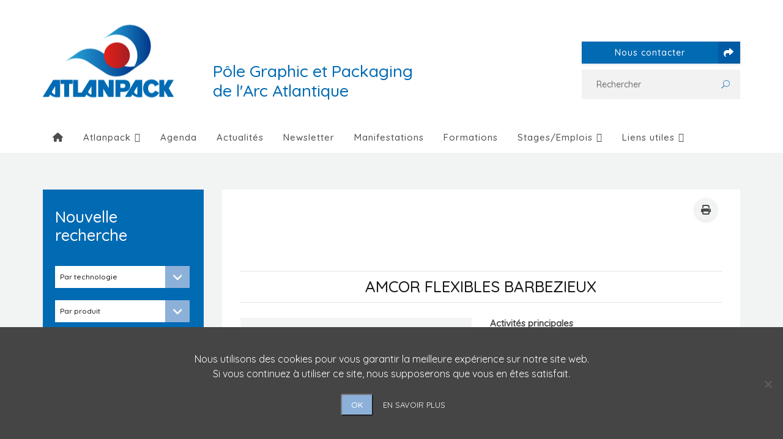

--- FILE ---
content_type: text/html; charset=UTF-8
request_url: https://www.atlanpack.com/entreprise/amcor-flexibles-barbezieux/
body_size: 23594
content:
<!DOCTYPE html>
<html dir="ltr" lang="fr-FR">
<head>
	<meta name="viewport" content="width=device-width, initial-scale=1">
    <meta charset="UTF-8" />
    <link rel="profile" href="http://gmpg.org/xfn/11" />
    <title>Entreprise : AMCOR FLEXIBLES BARBEZIEUX | ATLANPACK</title>
	<style>img:is([sizes="auto" i], [sizes^="auto," i]) { contain-intrinsic-size: 3000px 1500px }</style>
	
		
	<meta name="robots" content="max-snippet:-1, max-image-preview:large, max-video-preview:-1" />
	<link rel="canonical" href="https://www.atlanpack.com/entreprise/amcor-flexibles-barbezieux/" />
	
		<script type="application/ld+json" class="aioseo-schema">
			{"@context":"https:\/\/schema.org","@graph":[{"@type":"BreadcrumbList","@id":"https:\/\/www.atlanpack.com\/entreprise\/amcor-flexibles-barbezieux\/#breadcrumblist","itemListElement":[{"@type":"ListItem","@id":"https:\/\/www.atlanpack.com#listItem","position":1,"name":"Accueil","item":"https:\/\/www.atlanpack.com","nextItem":{"@type":"ListItem","@id":"https:\/\/www.atlanpack.com\/annuaire\/#listItem","name":"Entreprises"}},{"@type":"ListItem","@id":"https:\/\/www.atlanpack.com\/annuaire\/#listItem","position":2,"name":"Entreprises","item":"https:\/\/www.atlanpack.com\/annuaire\/","nextItem":{"@type":"ListItem","@id":"https:\/\/www.atlanpack.com\/technologie\/papier-carton\/#listItem","name":"Papier, carton"},"previousItem":{"@type":"ListItem","@id":"https:\/\/www.atlanpack.com#listItem","name":"Accueil"}},{"@type":"ListItem","@id":"https:\/\/www.atlanpack.com\/technologie\/papier-carton\/#listItem","position":3,"name":"Papier, carton","item":"https:\/\/www.atlanpack.com\/technologie\/papier-carton\/","nextItem":{"@type":"ListItem","@id":"https:\/\/www.atlanpack.com\/entreprise\/amcor-flexibles-barbezieux\/#listItem","name":"AMCOR FLEXIBLES BARBEZIEUX"},"previousItem":{"@type":"ListItem","@id":"https:\/\/www.atlanpack.com\/annuaire\/#listItem","name":"Entreprises"}},{"@type":"ListItem","@id":"https:\/\/www.atlanpack.com\/entreprise\/amcor-flexibles-barbezieux\/#listItem","position":4,"name":"AMCOR FLEXIBLES BARBEZIEUX","previousItem":{"@type":"ListItem","@id":"https:\/\/www.atlanpack.com\/technologie\/papier-carton\/#listItem","name":"Papier, carton"}}]},{"@type":"Organization","@id":"https:\/\/www.atlanpack.com\/#organization","name":"ATLANPACK","url":"https:\/\/www.atlanpack.com\/","telephone":"+33545360102","logo":{"@type":"ImageObject","url":"https:\/\/www.atlanpack.com\/wp-content\/uploads\/2018\/06\/logo-atlanpack.png","@id":"https:\/\/www.atlanpack.com\/entreprise\/amcor-flexibles-barbezieux\/#organizationLogo","width":214,"height":119,"caption":"ATLANPACK"},"image":{"@id":"https:\/\/www.atlanpack.com\/entreprise\/amcor-flexibles-barbezieux\/#organizationLogo"},"sameAs":["https:\/\/www.facebook.com\/atlanpack\/","https:\/\/twitter.com\/atlanpack"]},{"@type":"WebPage","@id":"https:\/\/www.atlanpack.com\/entreprise\/amcor-flexibles-barbezieux\/#webpage","url":"https:\/\/www.atlanpack.com\/entreprise\/amcor-flexibles-barbezieux\/","name":"Entreprise : AMCOR FLEXIBLES BARBEZIEUX | ATLANPACK","inLanguage":"fr-FR","isPartOf":{"@id":"https:\/\/www.atlanpack.com\/#website"},"breadcrumb":{"@id":"https:\/\/www.atlanpack.com\/entreprise\/amcor-flexibles-barbezieux\/#breadcrumblist"},"datePublished":"2018-07-26T14:24:52+02:00","dateModified":"2020-04-28T12:23:20+02:00"},{"@type":"WebSite","@id":"https:\/\/www.atlanpack.com\/#website","url":"https:\/\/www.atlanpack.com\/","name":"ATLANPACK","inLanguage":"fr-FR","publisher":{"@id":"https:\/\/www.atlanpack.com\/#organization"}}]}
		</script>
		

<link rel='dns-prefetch' href='//fonts.googleapis.com' />
<link rel='preconnect' href='https://fonts.gstatic.com' crossorigin />
<script type="text/javascript">
/* <![CDATA[ */
window._wpemojiSettings = {"baseUrl":"https:\/\/s.w.org\/images\/core\/emoji\/16.0.1\/72x72\/","ext":".png","svgUrl":"https:\/\/s.w.org\/images\/core\/emoji\/16.0.1\/svg\/","svgExt":".svg","source":{"concatemoji":"https:\/\/www.atlanpack.com\/wp-includes\/js\/wp-emoji-release.min.js?ver=daf0ab60e4da1a539a097cd52e91fe60"}};
/*! This file is auto-generated */
!function(s,n){var o,i,e;function c(e){try{var t={supportTests:e,timestamp:(new Date).valueOf()};sessionStorage.setItem(o,JSON.stringify(t))}catch(e){}}function p(e,t,n){e.clearRect(0,0,e.canvas.width,e.canvas.height),e.fillText(t,0,0);var t=new Uint32Array(e.getImageData(0,0,e.canvas.width,e.canvas.height).data),a=(e.clearRect(0,0,e.canvas.width,e.canvas.height),e.fillText(n,0,0),new Uint32Array(e.getImageData(0,0,e.canvas.width,e.canvas.height).data));return t.every(function(e,t){return e===a[t]})}function u(e,t){e.clearRect(0,0,e.canvas.width,e.canvas.height),e.fillText(t,0,0);for(var n=e.getImageData(16,16,1,1),a=0;a<n.data.length;a++)if(0!==n.data[a])return!1;return!0}function f(e,t,n,a){switch(t){case"flag":return n(e,"\ud83c\udff3\ufe0f\u200d\u26a7\ufe0f","\ud83c\udff3\ufe0f\u200b\u26a7\ufe0f")?!1:!n(e,"\ud83c\udde8\ud83c\uddf6","\ud83c\udde8\u200b\ud83c\uddf6")&&!n(e,"\ud83c\udff4\udb40\udc67\udb40\udc62\udb40\udc65\udb40\udc6e\udb40\udc67\udb40\udc7f","\ud83c\udff4\u200b\udb40\udc67\u200b\udb40\udc62\u200b\udb40\udc65\u200b\udb40\udc6e\u200b\udb40\udc67\u200b\udb40\udc7f");case"emoji":return!a(e,"\ud83e\udedf")}return!1}function g(e,t,n,a){var r="undefined"!=typeof WorkerGlobalScope&&self instanceof WorkerGlobalScope?new OffscreenCanvas(300,150):s.createElement("canvas"),o=r.getContext("2d",{willReadFrequently:!0}),i=(o.textBaseline="top",o.font="600 32px Arial",{});return e.forEach(function(e){i[e]=t(o,e,n,a)}),i}function t(e){var t=s.createElement("script");t.src=e,t.defer=!0,s.head.appendChild(t)}"undefined"!=typeof Promise&&(o="wpEmojiSettingsSupports",i=["flag","emoji"],n.supports={everything:!0,everythingExceptFlag:!0},e=new Promise(function(e){s.addEventListener("DOMContentLoaded",e,{once:!0})}),new Promise(function(t){var n=function(){try{var e=JSON.parse(sessionStorage.getItem(o));if("object"==typeof e&&"number"==typeof e.timestamp&&(new Date).valueOf()<e.timestamp+604800&&"object"==typeof e.supportTests)return e.supportTests}catch(e){}return null}();if(!n){if("undefined"!=typeof Worker&&"undefined"!=typeof OffscreenCanvas&&"undefined"!=typeof URL&&URL.createObjectURL&&"undefined"!=typeof Blob)try{var e="postMessage("+g.toString()+"("+[JSON.stringify(i),f.toString(),p.toString(),u.toString()].join(",")+"));",a=new Blob([e],{type:"text/javascript"}),r=new Worker(URL.createObjectURL(a),{name:"wpTestEmojiSupports"});return void(r.onmessage=function(e){c(n=e.data),r.terminate(),t(n)})}catch(e){}c(n=g(i,f,p,u))}t(n)}).then(function(e){for(var t in e)n.supports[t]=e[t],n.supports.everything=n.supports.everything&&n.supports[t],"flag"!==t&&(n.supports.everythingExceptFlag=n.supports.everythingExceptFlag&&n.supports[t]);n.supports.everythingExceptFlag=n.supports.everythingExceptFlag&&!n.supports.flag,n.DOMReady=!1,n.readyCallback=function(){n.DOMReady=!0}}).then(function(){return e}).then(function(){var e;n.supports.everything||(n.readyCallback(),(e=n.source||{}).concatemoji?t(e.concatemoji):e.wpemoji&&e.twemoji&&(t(e.twemoji),t(e.wpemoji)))}))}((window,document),window._wpemojiSettings);
/* ]]> */
</script>
<style id='wp-emoji-styles-inline-css' type='text/css'>

	img.wp-smiley, img.emoji {
		display: inline !important;
		border: none !important;
		box-shadow: none !important;
		height: 1em !important;
		width: 1em !important;
		margin: 0 0.07em !important;
		vertical-align: -0.1em !important;
		background: none !important;
		padding: 0 !important;
	}
</style>
<link rel='stylesheet' id='wp-block-library-css' href='https://www.atlanpack.com/wp-includes/css/dist/block-library/style.min.css?ver=daf0ab60e4da1a539a097cd52e91fe60' type='text/css' media='all' />
<style id='wp-block-library-theme-inline-css' type='text/css'>
.wp-block-audio :where(figcaption){color:#555;font-size:13px;text-align:center}.is-dark-theme .wp-block-audio :where(figcaption){color:#ffffffa6}.wp-block-audio{margin:0 0 1em}.wp-block-code{border:1px solid #ccc;border-radius:4px;font-family:Menlo,Consolas,monaco,monospace;padding:.8em 1em}.wp-block-embed :where(figcaption){color:#555;font-size:13px;text-align:center}.is-dark-theme .wp-block-embed :where(figcaption){color:#ffffffa6}.wp-block-embed{margin:0 0 1em}.blocks-gallery-caption{color:#555;font-size:13px;text-align:center}.is-dark-theme .blocks-gallery-caption{color:#ffffffa6}:root :where(.wp-block-image figcaption){color:#555;font-size:13px;text-align:center}.is-dark-theme :root :where(.wp-block-image figcaption){color:#ffffffa6}.wp-block-image{margin:0 0 1em}.wp-block-pullquote{border-bottom:4px solid;border-top:4px solid;color:currentColor;margin-bottom:1.75em}.wp-block-pullquote cite,.wp-block-pullquote footer,.wp-block-pullquote__citation{color:currentColor;font-size:.8125em;font-style:normal;text-transform:uppercase}.wp-block-quote{border-left:.25em solid;margin:0 0 1.75em;padding-left:1em}.wp-block-quote cite,.wp-block-quote footer{color:currentColor;font-size:.8125em;font-style:normal;position:relative}.wp-block-quote:where(.has-text-align-right){border-left:none;border-right:.25em solid;padding-left:0;padding-right:1em}.wp-block-quote:where(.has-text-align-center){border:none;padding-left:0}.wp-block-quote.is-large,.wp-block-quote.is-style-large,.wp-block-quote:where(.is-style-plain){border:none}.wp-block-search .wp-block-search__label{font-weight:700}.wp-block-search__button{border:1px solid #ccc;padding:.375em .625em}:where(.wp-block-group.has-background){padding:1.25em 2.375em}.wp-block-separator.has-css-opacity{opacity:.4}.wp-block-separator{border:none;border-bottom:2px solid;margin-left:auto;margin-right:auto}.wp-block-separator.has-alpha-channel-opacity{opacity:1}.wp-block-separator:not(.is-style-wide):not(.is-style-dots){width:100px}.wp-block-separator.has-background:not(.is-style-dots){border-bottom:none;height:1px}.wp-block-separator.has-background:not(.is-style-wide):not(.is-style-dots){height:2px}.wp-block-table{margin:0 0 1em}.wp-block-table td,.wp-block-table th{word-break:normal}.wp-block-table :where(figcaption){color:#555;font-size:13px;text-align:center}.is-dark-theme .wp-block-table :where(figcaption){color:#ffffffa6}.wp-block-video :where(figcaption){color:#555;font-size:13px;text-align:center}.is-dark-theme .wp-block-video :where(figcaption){color:#ffffffa6}.wp-block-video{margin:0 0 1em}:root :where(.wp-block-template-part.has-background){margin-bottom:0;margin-top:0;padding:1.25em 2.375em}
</style>
<style id='classic-theme-styles-inline-css' type='text/css'>
/*! This file is auto-generated */
.wp-block-button__link{color:#fff;background-color:#32373c;border-radius:9999px;box-shadow:none;text-decoration:none;padding:calc(.667em + 2px) calc(1.333em + 2px);font-size:1.125em}.wp-block-file__button{background:#32373c;color:#fff;text-decoration:none}
</style>
<style id='global-styles-inline-css' type='text/css'>
:root{--wp--preset--aspect-ratio--square: 1;--wp--preset--aspect-ratio--4-3: 4/3;--wp--preset--aspect-ratio--3-4: 3/4;--wp--preset--aspect-ratio--3-2: 3/2;--wp--preset--aspect-ratio--2-3: 2/3;--wp--preset--aspect-ratio--16-9: 16/9;--wp--preset--aspect-ratio--9-16: 9/16;--wp--preset--color--black: #000;--wp--preset--color--cyan-bluish-gray: #abb8c3;--wp--preset--color--white: #fff;--wp--preset--color--pale-pink: #f78da7;--wp--preset--color--vivid-red: #cf2e2e;--wp--preset--color--luminous-vivid-orange: #ff6900;--wp--preset--color--luminous-vivid-amber: #fcb900;--wp--preset--color--light-green-cyan: #7bdcb5;--wp--preset--color--vivid-green-cyan: #00d084;--wp--preset--color--pale-cyan-blue: #8ed1fc;--wp--preset--color--vivid-cyan-blue: #0693e3;--wp--preset--color--vivid-purple: #9b51e0;--wp--preset--color--primary: #006ab3;--wp--preset--color--secondary: #8db0d9;--wp--preset--color--tertiary: #44514E;--wp--preset--gradient--vivid-cyan-blue-to-vivid-purple: linear-gradient(135deg,rgba(6,147,227,1) 0%,rgb(155,81,224) 100%);--wp--preset--gradient--light-green-cyan-to-vivid-green-cyan: linear-gradient(135deg,rgb(122,220,180) 0%,rgb(0,208,130) 100%);--wp--preset--gradient--luminous-vivid-amber-to-luminous-vivid-orange: linear-gradient(135deg,rgba(252,185,0,1) 0%,rgba(255,105,0,1) 100%);--wp--preset--gradient--luminous-vivid-orange-to-vivid-red: linear-gradient(135deg,rgba(255,105,0,1) 0%,rgb(207,46,46) 100%);--wp--preset--gradient--very-light-gray-to-cyan-bluish-gray: linear-gradient(135deg,rgb(238,238,238) 0%,rgb(169,184,195) 100%);--wp--preset--gradient--cool-to-warm-spectrum: linear-gradient(135deg,rgb(74,234,220) 0%,rgb(151,120,209) 20%,rgb(207,42,186) 40%,rgb(238,44,130) 60%,rgb(251,105,98) 80%,rgb(254,248,76) 100%);--wp--preset--gradient--blush-light-purple: linear-gradient(135deg,rgb(255,206,236) 0%,rgb(152,150,240) 100%);--wp--preset--gradient--blush-bordeaux: linear-gradient(135deg,rgb(254,205,165) 0%,rgb(254,45,45) 50%,rgb(107,0,62) 100%);--wp--preset--gradient--luminous-dusk: linear-gradient(135deg,rgb(255,203,112) 0%,rgb(199,81,192) 50%,rgb(65,88,208) 100%);--wp--preset--gradient--pale-ocean: linear-gradient(135deg,rgb(255,245,203) 0%,rgb(182,227,212) 50%,rgb(51,167,181) 100%);--wp--preset--gradient--electric-grass: linear-gradient(135deg,rgb(202,248,128) 0%,rgb(113,206,126) 100%);--wp--preset--gradient--midnight: linear-gradient(135deg,rgb(2,3,129) 0%,rgb(40,116,252) 100%);--wp--preset--font-size--small: 13px;--wp--preset--font-size--medium: 20px;--wp--preset--font-size--large: 36px;--wp--preset--font-size--x-large: 42px;--wp--preset--spacing--20: 0.44rem;--wp--preset--spacing--30: 0.67rem;--wp--preset--spacing--40: 1rem;--wp--preset--spacing--50: 1.5rem;--wp--preset--spacing--60: 2.25rem;--wp--preset--spacing--70: 3.38rem;--wp--preset--spacing--80: 5.06rem;--wp--preset--shadow--natural: 6px 6px 9px rgba(0, 0, 0, 0.2);--wp--preset--shadow--deep: 12px 12px 50px rgba(0, 0, 0, 0.4);--wp--preset--shadow--sharp: 6px 6px 0px rgba(0, 0, 0, 0.2);--wp--preset--shadow--outlined: 6px 6px 0px -3px rgba(255, 255, 255, 1), 6px 6px rgba(0, 0, 0, 1);--wp--preset--shadow--crisp: 6px 6px 0px rgba(0, 0, 0, 1);}:where(.is-layout-flex){gap: 0.5em;}:where(.is-layout-grid){gap: 0.5em;}body .is-layout-flex{display: flex;}.is-layout-flex{flex-wrap: wrap;align-items: center;}.is-layout-flex > :is(*, div){margin: 0;}body .is-layout-grid{display: grid;}.is-layout-grid > :is(*, div){margin: 0;}:where(.wp-block-columns.is-layout-flex){gap: 2em;}:where(.wp-block-columns.is-layout-grid){gap: 2em;}:where(.wp-block-post-template.is-layout-flex){gap: 1.25em;}:where(.wp-block-post-template.is-layout-grid){gap: 1.25em;}.has-black-color{color: var(--wp--preset--color--black) !important;}.has-cyan-bluish-gray-color{color: var(--wp--preset--color--cyan-bluish-gray) !important;}.has-white-color{color: var(--wp--preset--color--white) !important;}.has-pale-pink-color{color: var(--wp--preset--color--pale-pink) !important;}.has-vivid-red-color{color: var(--wp--preset--color--vivid-red) !important;}.has-luminous-vivid-orange-color{color: var(--wp--preset--color--luminous-vivid-orange) !important;}.has-luminous-vivid-amber-color{color: var(--wp--preset--color--luminous-vivid-amber) !important;}.has-light-green-cyan-color{color: var(--wp--preset--color--light-green-cyan) !important;}.has-vivid-green-cyan-color{color: var(--wp--preset--color--vivid-green-cyan) !important;}.has-pale-cyan-blue-color{color: var(--wp--preset--color--pale-cyan-blue) !important;}.has-vivid-cyan-blue-color{color: var(--wp--preset--color--vivid-cyan-blue) !important;}.has-vivid-purple-color{color: var(--wp--preset--color--vivid-purple) !important;}.has-black-background-color{background-color: var(--wp--preset--color--black) !important;}.has-cyan-bluish-gray-background-color{background-color: var(--wp--preset--color--cyan-bluish-gray) !important;}.has-white-background-color{background-color: var(--wp--preset--color--white) !important;}.has-pale-pink-background-color{background-color: var(--wp--preset--color--pale-pink) !important;}.has-vivid-red-background-color{background-color: var(--wp--preset--color--vivid-red) !important;}.has-luminous-vivid-orange-background-color{background-color: var(--wp--preset--color--luminous-vivid-orange) !important;}.has-luminous-vivid-amber-background-color{background-color: var(--wp--preset--color--luminous-vivid-amber) !important;}.has-light-green-cyan-background-color{background-color: var(--wp--preset--color--light-green-cyan) !important;}.has-vivid-green-cyan-background-color{background-color: var(--wp--preset--color--vivid-green-cyan) !important;}.has-pale-cyan-blue-background-color{background-color: var(--wp--preset--color--pale-cyan-blue) !important;}.has-vivid-cyan-blue-background-color{background-color: var(--wp--preset--color--vivid-cyan-blue) !important;}.has-vivid-purple-background-color{background-color: var(--wp--preset--color--vivid-purple) !important;}.has-black-border-color{border-color: var(--wp--preset--color--black) !important;}.has-cyan-bluish-gray-border-color{border-color: var(--wp--preset--color--cyan-bluish-gray) !important;}.has-white-border-color{border-color: var(--wp--preset--color--white) !important;}.has-pale-pink-border-color{border-color: var(--wp--preset--color--pale-pink) !important;}.has-vivid-red-border-color{border-color: var(--wp--preset--color--vivid-red) !important;}.has-luminous-vivid-orange-border-color{border-color: var(--wp--preset--color--luminous-vivid-orange) !important;}.has-luminous-vivid-amber-border-color{border-color: var(--wp--preset--color--luminous-vivid-amber) !important;}.has-light-green-cyan-border-color{border-color: var(--wp--preset--color--light-green-cyan) !important;}.has-vivid-green-cyan-border-color{border-color: var(--wp--preset--color--vivid-green-cyan) !important;}.has-pale-cyan-blue-border-color{border-color: var(--wp--preset--color--pale-cyan-blue) !important;}.has-vivid-cyan-blue-border-color{border-color: var(--wp--preset--color--vivid-cyan-blue) !important;}.has-vivid-purple-border-color{border-color: var(--wp--preset--color--vivid-purple) !important;}.has-vivid-cyan-blue-to-vivid-purple-gradient-background{background: var(--wp--preset--gradient--vivid-cyan-blue-to-vivid-purple) !important;}.has-light-green-cyan-to-vivid-green-cyan-gradient-background{background: var(--wp--preset--gradient--light-green-cyan-to-vivid-green-cyan) !important;}.has-luminous-vivid-amber-to-luminous-vivid-orange-gradient-background{background: var(--wp--preset--gradient--luminous-vivid-amber-to-luminous-vivid-orange) !important;}.has-luminous-vivid-orange-to-vivid-red-gradient-background{background: var(--wp--preset--gradient--luminous-vivid-orange-to-vivid-red) !important;}.has-very-light-gray-to-cyan-bluish-gray-gradient-background{background: var(--wp--preset--gradient--very-light-gray-to-cyan-bluish-gray) !important;}.has-cool-to-warm-spectrum-gradient-background{background: var(--wp--preset--gradient--cool-to-warm-spectrum) !important;}.has-blush-light-purple-gradient-background{background: var(--wp--preset--gradient--blush-light-purple) !important;}.has-blush-bordeaux-gradient-background{background: var(--wp--preset--gradient--blush-bordeaux) !important;}.has-luminous-dusk-gradient-background{background: var(--wp--preset--gradient--luminous-dusk) !important;}.has-pale-ocean-gradient-background{background: var(--wp--preset--gradient--pale-ocean) !important;}.has-electric-grass-gradient-background{background: var(--wp--preset--gradient--electric-grass) !important;}.has-midnight-gradient-background{background: var(--wp--preset--gradient--midnight) !important;}.has-small-font-size{font-size: var(--wp--preset--font-size--small) !important;}.has-medium-font-size{font-size: var(--wp--preset--font-size--medium) !important;}.has-large-font-size{font-size: var(--wp--preset--font-size--large) !important;}.has-x-large-font-size{font-size: var(--wp--preset--font-size--x-large) !important;}
:where(.wp-block-post-template.is-layout-flex){gap: 1.25em;}:where(.wp-block-post-template.is-layout-grid){gap: 1.25em;}
:where(.wp-block-columns.is-layout-flex){gap: 2em;}:where(.wp-block-columns.is-layout-grid){gap: 2em;}
:root :where(.wp-block-pullquote){font-size: 1.5em;line-height: 1.6;}
</style>
<link rel='stylesheet' id='contact-form-7-css' href='https://www.atlanpack.com/wp-content/plugins/contact-form-7/includes/css/styles.css?ver=6.1.1' type='text/css' media='all' />
<link rel='stylesheet' id='cookie-notice-front-css' href='https://www.atlanpack.com/wp-content/plugins/cookie-notice/css/front.min.css?ver=2.5.7' type='text/css' media='all' />
<link rel='stylesheet' id='recycle-plugin-style-css' href='https://www.atlanpack.com/wp-content/plugins/recycle-plugin/css/style.css?ver=daf0ab60e4da1a539a097cd52e91fe60' type='text/css' media='all' />
<link rel='stylesheet' id='search-filter-plugin-styles-css' href='https://www.atlanpack.com/wp-content/plugins/search-filter-pro/public/assets/css/search-filter.min.css?ver=2.5.21' type='text/css' media='all' />
<link rel='stylesheet' id='parent-style-css' href='https://www.atlanpack.com/wp-content/themes/recycle/style.css?ver=daf0ab60e4da1a539a097cd52e91fe60' type='text/css' media='all' />
<link rel='stylesheet' id='child-style-css' href='https://www.atlanpack.com/wp-content/themes/atlanpack-child/style.css?ver=1.0.0' type='text/css' media='all' />
<link rel='stylesheet' id='bootstrap-css' href='https://www.atlanpack.com/wp-content/themes/recycle/libs/bootstrap/css/bootstrap.min.css?ver=daf0ab60e4da1a539a097cd52e91fe60' type='text/css' media='all' />
<link rel='stylesheet' id='orionicons-css' href='https://www.atlanpack.com/wp-content/themes/recycle/libs/orionicon/css/oi_style.css?ver=daf0ab60e4da1a539a097cd52e91fe60' type='text/css' media='all' />
<link rel='stylesheet' id='owl-css' href='https://www.atlanpack.com/wp-content/themes/recycle/libs/owlcarousel/assets/owl.carousel.min.css?ver=daf0ab60e4da1a539a097cd52e91fe60' type='text/css' media='all' />
<link rel='stylesheet' id='owl-theme-css' href='https://www.atlanpack.com/wp-content/themes/recycle/libs/owlcarousel/assets/owl.theme.default.min.css?ver=daf0ab60e4da1a539a097cd52e91fe60' type='text/css' media='all' />
<link rel='stylesheet' id='fancybox-css' href='https://www.atlanpack.com/wp-content/themes/recycle/libs/fancybox/jquery.fancybox.min.css?ver=daf0ab60e4da1a539a097cd52e91fe60' type='text/css' media='all' />
<link rel='stylesheet' id='recycle_components-css' href='https://www.atlanpack.com/wp-content/themes/recycle/css-min/components.css?ver=daf0ab60e4da1a539a097cd52e91fe60' type='text/css' media='all' />
<style id='recycle_components-inline-css' type='text/css'>
@media (max-width:991px){body .site-main{padding-top:60px;padding-bottom:60px}}@media (min-width:1200px) and (max-width:1350px){body.boxed .stickymenu .site-branding .logo{padding-left:15px}}@media (min-width:992px){header.nav-dark .nav-menu ul.sub-menu li.menu-item:not(:last-child):not(.orion-megamenu-subitem):after{background-color:rgba(0,0,0,.1)}header.nav-light .nav-menu ul.sub-menu li.menu-item:not(:last-child):not(.orion-megamenu-subitem):after{background-color:rgba(0,0,0,.2)}header .nav-menu .orion-megamenu.mega-light-borders ul.sub-menu .sub-menu li.menu-item:not(:last-child):after{background-color:rgba(0,0,0,.2)}header .nav-menu .orion-megamenu.mega-dark-borders ul.sub-menu .sub-menu li.menu-item:not(:last-child):after{background-color:rgba(0,0,0,.1)}}@media (min-width:992px){header.nav-light .last-tab-wrap .woocart ul.product_list_widget>li.mini_cart_item{border-color:rgba(0,0,0,.2)}header.nav-dark .last-tab-wrap .woocart ul.product_list_widget>li.mini_cart_item{border-color:rgba(0,0,0,.1)}}@media(max-width:991px){.isotope-el .overlay-hover-primary .overlay{background:#006ab3;opacity:.8}.isotope-el .overlay-hover-secondary .overlay{background:#8db0d9;opacity:.8}.isotope-el .overlay-hover-tertiary .overlay{background:#44514E;opacity:.8}}header.nav-style-2 .nav-menu>.orion-megamenu>.mega-indicator-wrap:after,header.nav-style-3 .nav-menu>.orion-megamenu>.mega-indicator-wrap:after{border-bottom-color:#4d4d4c}.top-bar,.top-bar .widget_shopping_cart .orion-cart-wrapper{background-color:#006ab3}.top-bar-toggle{border-top-color:#006ab3}@media (min-width:992px){.mainheader a.logo>img,header.stickymenu a.logo>img{max-height:119px;max-width:214px}.header-classic .site-branding,.header-classic .site-branding .text-logo,header.stickymenu .site-branding{width:214px}}@media (min-width:992px){header.nav-dark:not(.stickymenu) .nav-container,header.nav-dark:not(.stickymenu) .nav-container.nav-type-boxed .site-navigation{background-color:#44514E}header.nav-light:not(.stickymenu) .nav-container:not(.nav-type-boxed){background-color:transparent}header.nav-light:not(.stickymenu) .nav-container.nav-type-boxed .site-navigation{background-color:#fff}}@media (min-width:992px){.nav-dark .nav-menu>li>a,.nav-dark .nav-menu>ul>li>a{color:rgba(255,255,255,.8);background:transparent}.site-branding.text-light .site-title span{color:rgba(255,255,255,.8)}.nav-dark .nav-menu>li:hover>a,.nav-dark .nav-menu>ul>li:hover>a,.nav-dark .nav-menu>li:focus>a,.nav-dark .nav-menu>ul>li:focus>a{color:rgba(255,255,255,1);background:rgba(0,0,0,.05)}.nav-dark .nav-menu>li.current-menu-item>a,.nav-dark .nav-menu>li.current-menu-ancestor>a,.nav-dark .nav-menu>li.one-page-current-item>a,.nav-dark .nav-menu>li.one-page-current-anchester>a{color:rgba(255,255,255,1);background:rgba(0,0,0,.15)}.nav-dark .last-tab-wrap .woo-cart-icon{color:rgba(255,255,255,.8)}.nav-dark ul.sub-menu:not(.mega-light) li.menu-item>a,.orion-megamenu ul.sub-menu.nav-dark li.menu-item>a,.nav-dark ul.sub-menu:not(.nav-light) li.menu-item>span,.nav-dark .nav-menu ul.sub-menu:not(.mega-light) li>a>span.coll_btn i,.nav-dark .search-submit,.nav-dark .search-form input,header.nav-dark .nav-menu .togglecontainer .widget_nav_menu li a,li.orion-megamenu>ul.sub-menu.nav-dark>li:hover>a,header.nav-dark .main-nav-wrap .nav-menu .orion-cart-wrapper,header.nav-dark .main-nav-wrap .nav-menu .orion-cart-wrapper a:not(.btn),header.nav-dark .main-nav-wrap .nav-menu .orion-cart-wrapper a:not(.btn) span{color:rgba(0,0,0,.8)}.nav-dark ul.sub-menu .menu-item:hover>a,.nav-dark ul.sub-menu li.menu-item:hover>a:not(.btn):hover,.nav-dark .nav-menu ul.sub-menu li:hover>a>span.coll_btn i,.nav-dark ul.sub-menu li:focus>a,.nav-dark .nav-menu ul.sub-menu li:focus>a>span.coll_btn i,header.nav-dark .nav-menu .togglecontainer .widget_nav_menu li a:hover,.widget_nav_menu.text-dark .current-menu-ancestor>a,li.orion-megamenu>ul.sub-menu.nav-dark>li>a:hover,header.nav-dark .main-nav-wrap .nav-menu .orion-cart-wrapper a:not(.btn):hover,header.nav-dark .main-nav-wrap .nav-menu .orion-cart-wrapper a:not(.btn):hover span{color:#006ab3}.nav-dark ul.sub-menu li.menu-item:not(.orion-megamenu-subitem).current-menu-item>a,.nav-dark ul.sub-menu li.menu-item:not(.orion-megamenu-subitem).current-menu-ancestor>a,.nav-dark ul.sub-menu li.menu-item.one-page-current-item>a,.nav-dark ul.sub-menu li.menu-item.one-page-current-anchester>a{color:#006ab3}.nav-dark .nav-menu li:not(.orion-megamenu-subitem)>ul.sub-menu,.nav-dark .nav-menu .togglecontainer,header.nav-dark .main-nav-wrap .nav-menu .orion-cart-wrapper{background-color:rgba(255,255,255,.95)}header.nav-dark .site-navigation .search.open .searchwrap{background-color:rgba(255,255,255,.95)}.nav-dark .to-x .search-box .circle.top{border-top-color:rgba(255,255,255,.8);border-left-color:rgba(255,255,255,.8)}.nav-dark .to-x .search-box .circle.bottom{border-right-color:rgba(255,255,255,.8);border-bottom-color:rgba(255,255,255,.8)}.nav-dark .to-x .search-box .handle{background-color:rgba(255,255,255,.8)}.nav-light .nav-menu>li>a,.nav-light .nav-menu>ul>li>a{color:#4d4d4c;background:#fff}.nav-light .nav-menu>li:hover>a,.nav-light .nav-menu>ul>li:hover>a,.nav-light .nav-menu>li:focus>a,.nav-light .nav-menu>ul>li:focus>a{color:#fff;background:#4d4d4c}.nav-light .nav-menu>li.current-menu-item>a,.nav-light .nav-menu>li.current-menu-ancestor>a,.nav-light .nav-menu>li.one-page-current-item>a,.nav-light .nav-menu>li.one-page-current-anchester>a{color:#fff;background:#4d4d4c}.nav-light .last-tab-wrap .woo-cart-icon{color:#4d4d4c}.nav-light ul.sub-menu li.menu-item>a,.nav-light ul.sub-menu li.menu-item>span,.nav-light .nav-menu ul.sub-menu li>a>span.coll_btn i,.orion-megamenu ul.sub-menu.nav-light li.menu-item>a,header.nav-light .main-nav-wrap .nav-menu .orion-cart-wrapper,header.nav-light .main-nav-wrap .nav-menu .orion-cart-wrapper a:not(.btn),header.nav-light .main-nav-wrap .nav-menu .orion-cart-wrapper a:not(.btn) span{color:#fff}.nav-light ul.sub-menu li.menu-item:not(.orion-megamenu-subitem):hover>a:not(.btn),ul.sub-menu.nav-light .megamenu-sidebar .widget_nav_menu li>a:not(.btn):hover,ul.sub-menu.nav-light li.orion-megamenu-subitem>a:hover,.nav-light .nav-menu ul.sub-menu li:hover>a>span.coll_btn i,.nav-light ul.sub-menu li:focus>a,.nav-light .nav-menu ul.sub-menu li:focus>a>span.coll_btn i,header.nav-light .nav-menu .togglecontainer .widget_nav_menu li a:hover,ul.sub-menu>.current-menu-item>a,.nav-light ul.sub-menu .current-menu-item>a,ul.sub-menu>.current-menu-ancestor>a,.nav-light ul.sub-menu .current-menu-ancestor>a,header.nav-light .main-nav-wrap .nav-menu .orion-cart-wrapper a:not(.btn):hover,header.nav-light .main-nav-wrap .nav-menu .orion-cart-wrapper a:not(.btn):hover span{color:#006ab3}.nav-light ul.sub-menu li.menu-item:not(.orion-megamenu-subitem).current-menu-item>a:not(.btn),.nav-light ul.sub-menu li.menu-item:not(.orion-megamenu-subitem).current-menu-ancestor>a:not(.btn),.nav-light ul.sub-menu li.menu-item.one-page-current-anchester>a,.nav-light ul.sub-menu li.menu-item.one-page-current-item>a{color:#006ab3}.nav-light .nav-menu li:not(.orion-megamenu-subitem)>ul.sub-menu,.nav-light .nav-menu .togglecontainer{background-color:rgba(77,77,76,1)}header.nav-light .site-navigation .search.open .searchwrap,header.nav-light .nav-menu .togglecontainer .widget_nav_menu li a,header.nav-light .main-nav-wrap .nav-menu .orion-cart-wrapper{background-color:rgba(77,77,76,1)}.header-classic.nav-light .nav-menu>li>.sub-menu:before,.header-classic.nav-light .nav-menu>li.mega-menu-item.mega-active:before,.header-with-widgets.nav-light .nav-menu>li>.sub-menu:before{border-bottom-color:rgba(77,77,76,1)}.header-classic.nav-dark .nav-menu>li>.sub-menu:before,.header-classic.nav-dark .nav-menu>li.mega-menu-item.mega-active:before,.header-with-widgets.nav-dark .nav-menu>li>.sub-menu:before{border-bottom-color:rgba(255,255,255,.95)}.nav-light .to-x .search-box .circle.top{border-top-color:#4d4d4c;border-left-color:#4d4d4c}.nav-light .to-x .search-box .circle.bottom{border-right-color:#4d4d4c;border-bottom-color:#4d4d4c}.nav-light .to-x .search-box .handle{background-color:#4d4d4c}}@media (max-width:991px){.site-header .nav-container.open,.site-header .mobile-cart.open{background-color:#f2f2f2}header.site-header.nav-dark .nav-container.open,.site-header.nav-dark .mobile-cart.open{background-color:#44514E}header.site-header.nav-light .nav-container.open,.site-header.nav-light .mobile-cart.open{background-color:#f2f2f2}header.nav-light .nav-menu li:not(.current-menu-item):not(:hover)>a,header.nav-light .nav-menu li.menu-item>span,.nav-light .coll_btn i,.nav-light .site-navigation .widget .description,.nav-light .coll_btn i,.nav-light .site-navigation .widget h4,.nav-light .site-navigation .widget p,.nav-light .site-navigation .widget-title,.nav-light .mobile-cart a:not(.btn),.nav-light .mobile-cart,.nav-light .mobile-cart a>.item-title,.nav-light .menu-item .search-form .searchfield,.nav-light .site-navigation input.search-submit,.nav-light .woo-cart-icon,.site-header.nav-light .coll_btn i{color:rgba(0,0,0,.8)}.nav-dark .nav-menu li>a,header.nav-dark .nav-menu ul.sub-menu li:not(:hover)>a,header.nav-dark .nav-menu ul.sub-menu li>span,.nav-dark .coll_btn i,.nav-dark .site-navigation .widget .description,.nav-dark .coll_btn i,.nav-dark .site-navigation .widget .item-title,.nav-dark .site-navigation .widget p,.nav-dark .site-navigation .widget-title,.nav-dark .menu-item.search .searchfield,.nav-dark .site-navigation input.search-submit,.nav-dark .mobile-cart a:not(.btn),.nav-dark .mobile-cart,.nav-dark .mobile-cart a>.item-title,.nav-dark .woo-cart-icon{color:rgba(255,255,255,.8)}.nav-light .nav-menu .search-form input.searchfield::-webkit-input-placeholder{color:rgba(0,0,0,.8);opacity:.8}.nav-light .nav-menu .search-form input.searchfield::-moz-placeholder{color:rgba(0,0,0,.8);opacity:.8}.nav-light .nav-menu .search-form input.searchfield:-ms-input-placeholder{color:rgba(0,0,0,.8);opacity:.8}.nav-light .nav-menu .search-form input.searchfield::placeholder{color:rgba(0,0,0,.8);opacity:.8}.nav-dark .nav-menu .search-form input.searchfield::-webkit-input-placeholder{color:rgba(255,255,255,.8);opacity:.8}.nav-dark .nav-menu .search-form input.searchfield::-moz-placeholder{color:rgba(255,255,255,.8);opacity:.8}.nav-dark .nav-menu .search-form input.searchfield:-ms-input-placeholder{color:rgba(255,255,255,.8);opacity:.8}.nav-dark .nav-menu .search-form input.searchfield::placeholder{color:rgba(255,255,255,.8);opacity:.8}.nav-menu li:hover>a,header .nav-menu ul.sub-menu li:hover>a,.site-header .coll_btn:hover i,.nav-menu li.current-menu-item>a,.nav-menu li.current-menu-ancestor>a,.nav-menu input.search-submit[type=submit]:hover{color:#006ab3!important}.coll_btn i{line-height:48px}.sub-menu>li>a,.sub-menu>li>span{line-height:48px}}@media (min-width:992px){.header-with-widgets.nav-style-1 .nav-menu>li>a,.header-with-widgets.nav-style-3 .nav-menu>li>a{padding-top:1px;padding-bottom:1px}.header-with-widgets.nav-style-1 .nav-menu>.last-tab>.last-tab-wrap,.header-with-widgets.nav-style-3 .nav-menu>.last-tab>.last-tab-wrap{padding-top:1px}.header-with-widgets.nav-style-2 .nav-menu>li:not(.last-tab){padding-top:7px;padding-bottom:7px}.header-with-widgets.nav-style-2 .container-fluid .site-navigation{padding-left:7px;padding-right:7px}.header-with-widgets.nav-style-2 .nav-menu>li.last-tab{padding-top:7px}.header-with-widgets.nav-style-2:not(.stickymenu) .nav-menu>.orion-megamenu>.mega-indicator-wrap:after,.header-with-widgets.nav-style-3:not(.stickymenu) .nav-menu>.orion-megamenu>.mega-indicator-wrap:after{top:7px}.header-with-widgets .last-tab-wrap .woocart{max-height:50px!important;height:50px!important;margin-top:0!important;transform:translateY(-1px)}header.site-header.nav-style-boxed .mainheader>div>.container-boxed>.row{margin-bottom:25px}.header-with-widgets.nav-style-boxed+.page-heading>.container,.header-with-widgets.nav-style-boxed+.site-content>.site-main:not(.notoppadding){margin-top:25px}}@media (min-width:1350px){.boxed-container .header-with-widgets .container-boxed{padding-left:30px;padding-right:30px}}header.header-with-widgets.nav-style-2.nav-light .nav-menu>li>.sub-menu:before{border-bottom-color:rgba(77,77,76,1)}.nav-style-2.nav-light .nav-menu>li>.sub-menu:before,.nav-style-3.nav-light .nav-menu>li>.sub-menu:before{border-bottom-color:rgba(77,77,76,1)}header.header-with-widgets.nav-style-2.nav-dark .nav-menu>li>.sub-menu:before,header.header-with-widgets.nav-style-3.nav-dark .nav-menu>li>.sub-menu:before{border-bottom-color:rgba(255,255,255,.95)}.nav-style-2.nav-dark .nav-menu>li>.sub-menu:before,.nav-style-3.nav-dark .nav-menu>li>.sub-menu:before{border-bottom-color:rgba(255,255,255,.95)}@media (min-width:992px){.header-with-widgets>.mainheader>div>.container,.header-with-widgets .site-branding{min-height:200px}}@media (min-width:992px){.nav-menu>.menu-item>a,.header-with-widgets.nav-style-boxed.nav-style-2 .nav-menu>li:first-child>a{padding-left:10px;padding-right:10px}.header-with-widgets.nav-style-boxed.nav-style-3 .nav-menu>li:first-child>a{padding-left:20px;padding-right:10px}.header-with-widgets .last-tab .last-tab-wrap{margin-right:0}.header-classic .last-tab-wrap>ul,.stickymenu .last-tab-wrap>ul{padding-left:10px}}.top-bar .so-widget-orion_mega_widget_topbar>.widget-title span[class*=icon]{color:#006ab3}.top-bar .so-widget-orion_mega_widget_topbar>.widget-title:not(.active):hover span[class*=icon]{color:#006ab3}.top-bar .so-widget-orion_mega_widget_topbar>.widget-title.active span[class*=icon]{color:#fff}.top-bar .so-widget-orion_mega_widget_topbar>.widget-title.featured span[class*=icon]{color:#8db0d9}.top-bar .so-widget-orion_mega_widget_topbar>.widget-title.featured:not(.active):hover span[class*=icon]{color:#8db0d9}.top-bar .so-widget-orion_mega_widget_topbar>.widget-title.featured.active span[class*=icon]{color:#fff}@media (min-width:992px){.top-bar:not(.hide-border),.top-bar.equal .top-bar-wrap{border-color:rgba(0,0,0,.1)}}@media (max-width:991px){.top-bar.equal:not(.hide-border) .top-bar-wrap{border-color:rgba(0,0,0,.1)}}.top-bar.left-right .add-dividers .section,body:not(.boxed) .top-bar.left-right>.container .top-bar-wrap.add-dividers:first-child .section:first-child{border-color:rgba(0,0,0,.1)}.prev-post a:hover,.next-post a:hover{background-color:rgba(0,106,179,.85)}.prev-post.bg-img a:not(:hover),.next-post.bg-img a:not(:hover){background-color:rgba(255,255,255,1)}@media (min-width:992px){.header-classic.site-header .site-branding{min-height:132px}.header-with-widgets.site-header .site-branding{min-height:200px}.header-with-widgets .relative-wrap{height:200px}.header-with-widgets.site-header .header-widgets>*{max-height:200px}.header-with-widgets.site-header .header-widgets img{max-height:200px;width:auto}.header-classic.nav-style-1:not(.stickymenu) .nav-menu>li>a,.header-classic.nav-style-2:not(.stickymenu) .nav-menu>li:not(.last-tab),.header-classic.nav-style-3:not(.stickymenu) .nav-menu>li>a{padding-top:42px;padding-bottom:42px}.header-classic.nav-style-2:not(.stickymenu) .nav-menu>.orion-megamenu>.mega-indicator-wrap:after{top:42px}.header-classic.nav-style-3:not(.stickymenu) .nav-menu>li>.last-tab-wrap,.header-classic.nav-style-1:not(.stickymenu) .nav-menu>li>.last-tab-wrap,.header-classic.nav-style-2:not(.stickymenu) .nav-menu>.last-tab{padding-top:42px}.nav-style-2:not(.type-fluid-nav):not(.stickymenu) .nav-menu>li>.sub-menu,.nav-style-2:not(.type-fluid-nav):not(.stickymenu) .nav-menu>li>.togglecontainer{top:132px}.header-classic a.logo>img,.header-classic a.site-title{top:50%}.header-with-widgets a.logo>img{top:50%}.header-with-widgets a.site-title>span,.header-classic a.site-title>span{top:50%;transform:translateY(-50%);position:absolute}.header-classic .last-tab-wrap .woocart{max-height:132px!important;height:132px!important;margin-top:0!important;transform:translateY(-42px)}}.primary-hover:hover,.primary-hover:hover>a{color:#006ab3}.overlay-c1-wrapper{background:#006ab3;opacity:.9}.overlay-c2-wrapper{background:#8db0d9;opacity:.9}.overlay-c3-wrapper{background:#44514E;opacity:.9}.overlay-c1-c2-wrapper{background:linear-gradient(-45deg,#006ab3,#8db0d9);opacity:.85}.overlay-c2-c1-wrapper{background:linear-gradient(-45deg,#8db0d9,#006ab3);opacity:.85}@media (min-width:992px){.overlay-c1-t-wrapper{background:linear-gradient(90deg,#006ab3 0,rgba(255,255,255,0) 100%);opacity:.95}.overlay-c2-t-wrapper{background:linear-gradient(90deg,#8db0d9 0,rgba(255,255,255,0) 100%);opacity:.95}.overlay-c3-t-wrapper{background:linear-gradient(90deg,#44514E 0,rgba(255,255,255,0) 100%);opacity:.95}}@media (max-width:991px){.overlay-c1-t-wrapper{background:#006ab3;opacity:.85}.overlay-c2-t-wrapper{background:#8db0d9;opacity:.85}.overlay-c3-t-wrapper{background:#44514E;opacity:.85}}.woocommerce-info{border-top-color:#006ab3}.woocommerce-info a:not(:hover),.woocommerce-message a:not(:hover),.woocommerce-error a:not(:hover),.woocommerce-notice a:not(:hover){color:#005ba4}.woocommerce-info a:hover,.woocommerce-message a:hover,.woocommerce-error a:hover,.woocommerce-notice a:hover{color:#006ab3}.main-nav-wrap li.menu-item-has-children:not(.open) .coll_btn.notdesktop{width:100%;direction:rtl}.main-nav-wrap li.menu-item-has-children .coll_btn.notdesktop .orionicon{margin-right:2px}body.rtl .main-nav-wrap li.menu-item-has-children:not(.open) .coll_btn.notdesktop{width:100%;direction:ltr}body.rtl .main-nav-wrap li.menu-item-has-children .coll_btn.notdesktop .orionicon{margin-left:2px}button:hover,button.active,.btn.active,button:focus,.btn:hover,.btn:focus,input[type=submit]:hover,input[type=submit]:focus{background-color:#006ab3}button.btn-c1,.btn.btn-c1,input.btn-c1[type=submit],.post-password-form input[type=submit]{background:#006ab3;color:#fff}.btn:focus,.btn.active,.btn.active,.btn.active{color:#fff;background:#006ab3;box-shadow:none;outline:0}.icon-left.btn-wire:hover span[class*=icon],.icon-left.btn-wire:focus span[class*=icon],.icon-left.btn-wire:active span[class*=icon],.icon-right.btn-wire:hover span[class*=icon],.icon-right.btn-wire:focus span[class*=icon],.icon-right.btn-wire:active span[class*=icon]{border-color:#006ab3}button.btn-c1.btn-wire:not(:hover):not(:focus):not(.active),.btn.btn-c1.btn-wire:not(:hover):not(:focus):not(.active),input.btn-c1.btn-wire[type=submit]:not(:hover){color:#006ab3;background:transparent;box-shadow:inset 0 0 0 2px #006ab3}button.btn-c1.btn-wire:not(:hover):not(:focus) span[class*=icon]:after,button.btn-c1.btn-wire:not(:hover):not(:focus) i:after,.btn.btn-c1.btn-wire:not(:hover):not(:focus) span[class*=icon]:after,.btn.btn-c1.btn-wire:not(:hover):not(:focus) i:after,input.btn-c1.btn-wire[type=submit]:not(:hover) span[class*=icon]:after,input.btn-c1.btn-wire[type=submit]:not(:hover) i:after{border-color:#006ab3}button.btn-c1:hover,button.btn-c1.active,.btn.btn-c1:hover,input.btn-c1[type=submit]:hover,.post-password-form input[type=submit]:hover{background:#005ba4;color:#fff}.btn.btn-wire.btn-c1:hover,.btn.btn-wire.btn-c1.active{background-color:#006ab3}.button.btn-c1.icon-left:not(.btn-empty):not(.btn-wire):not(:hover):not(:focus) span[class*=icon],.btn.btn-c1.icon-left:not(.btn-empty):not(.btn-wire):not(:hover):not(:focus) span[class*=icon],.input.btn-c1.icon-left:not(.btn-empty):not(.btn-wire):not(:hover):not(:focus) span[class*=icon],.button.btn-c1.icon-right:not(.btn-empty):not(.btn-wire):not(:hover):not(:focus) span[class*=icon],.btn.btn-c1.icon-right:not(.btn-empty):not(.btn-wire):not(:hover):not(:focus) span[class*=icon],.input.btn-c1.icon-right:not(.btn-empty):not(.btn-wire):not(:hover):not(:focus) span[class*=icon],.button.btn-c1.icon-left:not(.btn-empty):not(.btn-wire):not(:hover):not(:focus) i,.btn.btn-c1.icon-left:not(.btn-empty):not(.btn-wire):not(:hover):not(:focus) i,.input.btn-c1.icon-left:not(.btn-empty):not(.btn-wire):not(:hover):not(:focus) i,.button.btn-c1.icon-right:not(.btn-empty):not(.btn-wire):not(:hover):not(:focus) i,.btn.btn-c1.icon-right:not(.btn-empty):not(.btn-wire):not(:hover):not(:focus) i,.input.btn-c1.icon-right:not(.btn-empty):not(.btn-wire):not(:hover):not(:focus) i{background:#005ba4}button.btn-c1.btn-wire:hover,button.btn-c1.btn-wire.active .btn.btn-c1.btn-wire:hover,input.btn-c1.btn-wire[type=submit]:hover{background:#006ab3}.btn-c1.icon-left.btn-wire:hover span[class*=icon],.btn-c1.icon-left.btn-wire:focus span[class*=icon],.btn-c1.icon-left.btn-wire:active span[class*=icon],.btn-c1.icon-right.btn-wire:hover span[class*=icon],.btn-c1.icon-right.btn-wire:focus span[class*=icon],.btn-c1.icon-right.btn-wire:active span[class*=icon]{box-shadow:inset 0 0 0 2px #006ab3}.btn-c1.icon-left:hover span[class*=icon]:after{display:none}button.btn-wire.btn-c1:hover,button.btn-wire.btn-c1.active,button.btn-wire.btn-c1:focus,.btn.btn-wire.btn-c1:hover,.btn.btn-wire.btn-c1:focus,.btn.btn-wire.btn-c1.active,input.btn-wire.btn-c1:hover,.input.btn-wire.btn-c1:focus{box-shadow:inset 0 0 0 2px #006ab3!important}button.btn-c2,.btn.btn-c2,input.btn-c2[type=submit]{background:#8db0d9;color:#fff}button.btn-c2.btn-wire:not(:hover):not(:focus):not(.active),.btn.btn-c2.btn-wire:not(:hover):not(:focus):not(.active),input.btn-c2.btn-wire[type=submit]:not(:hover){color:#8db0d9;background:transparent;box-shadow:inset 0 0 0 2px #8db0d9}button.btn-c2.btn-wire:not(:hover):not(:focus) span[class*=icon]:after,button.btn-c2.btn-wire:not(:hover):not(:focus) i:after,.btn.btn-c2.btn-wire:not(:hover):not(:focus) span[class*=icon]:after,.btn.btn-c2.btn-wire:not(:hover):not(:focus) i:after,input.btn-c2.btn-wire[type=submit]:not(:hover) span[class*=icon]:after,input.btn-c2.btn-wire[type=submit]:not(:hover) i:after{border-color:#8db0d9}button.btn-c2:hover,button.btn-c2.active,.btn.btn-c2:hover,input.btn-c2[type=submit]:hover{background:#7ea1ca;color:#fff}.btn.btn-wire.btn-c2.active{background-color:#8db0d9}.button.btn-c2.icon-left:not(.btn-empty):not(.btn-wire):not(:hover):not(:focus) span[class*=icon],.btn.btn-c2.icon-left:not(.btn-empty):not(.btn-wire):not(:hover):not(:focus) span[class*=icon],.input.btn-c2.icon-left:not(.btn-empty):not(.btn-wire):not(:hover):not(:focus) span[class*=icon],.button.btn-c2.icon-right:not(.btn-empty):not(.btn-wire):not(:hover):not(:focus) span[class*=icon],.btn.btn-c2.icon-right:not(.btn-empty):not(.btn-wire):not(:hover):not(:focus) span[class*=icon],.input.btn-c2.icon-right:not(.btn-empty):not(.btn-wire):not(:hover):not(:focus) span[class*=icon],.button.btn-c2.icon-left:not(.btn-empty):not(.btn-wire):not(:hover):not(:focus) i,.btn.btn-c2.icon-left:not(.btn-empty):not(.btn-wire):not(:hover):not(:focus) i,.input.btn-c2.icon-left:not(.btn-empty):not(.btn-wire):not(:hover):not(:focus) i,.button.btn-c2.icon-right:not(.btn-empty):not(.btn-wire):not(:hover):not(:focus) i,.btn.btn-c2.icon-right:not(.btn-empty):not(.btn-wire):not(:hover):not(:focus) i,.input.btn-c2.icon-right:not(.btn-empty):not(.btn-wire):not(:hover):not(:focus) i{background:#7ea1ca}button.btn-c2.btn-wire:hover,button.btn-c2.btn-wire.active,.btn.btn-c2.btn-wire:hover,input.btn-c2.btn-wire[type=submit]:hover{background:#8db0d9;color:#fff}.btn-c2.icon-left.btn-wire:hover span[class*=icon],.btn-c2.icon-left.btn-wire:focus span[class*=icon],.btn-c2.icon-left.btn-wire:active span[class*=icon],.btn-c2.icon-right.btn-wire:hover span[class*=icon],.btn-c2.icon-right.btn-wire:focus span[class*=icon],.btn-c2.icon-right.btn-wire:active span[class*=icon]{background:transparent;box-shadow:inset 0 0 0 2px #8db0d9}.btn-c2.icon-left:hover span[class*=icon]:after{display:none}button.btn-wire.btn-c2:hover,button.btn-wire.btn-c2:focus,button.btn-wire.btn-c2.active,.btn.btn-wire.btn-c2:hover,.btn.btn-wire.btn-c2:focus,input.btn-wire.btn-c2:hover,.input.btn-wire.btn-c2:focus{box-shadow:inset 0 0 0 2px #8db0d9!important}button.btn-c3,.btn.btn-c3,input.btn-c3[type=submit]{background:#44514E;color:#fff}button.btn-c3.btn-wire:not(:hover):not(:focus):not(.active),.btn.btn-c3.btn-wire:not(:hover):not(:focus):not(.active),input.btn-c3.btn-wire[type=submit]:not(:hover){color:#44514E;background:transparent;box-shadow:inset 0 0 0 2px #44514E}button.btn-c3.btn-wire:not(:hover):not(:focus) span[class*=icon]:after,button.btn-c3.btn-wire:not(:hover):not(:focus) i:after,.btn.btn-c3.btn-wire:not(:hover):not(:focus) span[class*=icon]:after,.btn.btn-c3.btn-wire:not(:hover):not(:focus) i:after,input.btn-c3.btn-wire[type=submit]:not(:hover) span[class*=icon]:after,input.btn-c3.btn-wire[type=submit]:not(:hover) i:after{border-color:#44514E}button.btn-c3:hover,button.btn-c3.active,.btn.btn-c3:hover,input.btn-c3[type=submit]:hover{background:#35423f;color:#fff}.btn.btn-wire.btn-c3.active{background-color:#44514E}.button.btn-c3.icon-left:not(.btn-empty):not(.btn-wire):not(:hover):not(:focus) span[class*=icon],.btn.btn-c3.icon-left:not(.btn-empty):not(.btn-wire):not(:hover):not(:focus) span[class*=icon],.input.btn-c3.icon-left:not(.btn-empty):not(.btn-wire):not(:hover):not(:focus) span[class*=icon],.button.btn-c3.icon-right:not(.btn-empty):not(.btn-wire):not(:hover):not(:focus) span[class*=icon],.btn.btn-c3.icon-right:not(.btn-empty):not(.btn-wire):not(:hover):not(:focus) span[class*=icon],.input.btn-c3.icon-right:not(.btn-empty):not(.btn-wire):not(:hover):not(:focus) span[class*=icon],.button.btn-c3.icon-left:not(.btn-empty):not(.btn-wire):not(:hover):not(:focus) i,.btn.btn-c3.icon-left:not(.btn-empty):not(.btn-wire):not(:hover):not(:focus) i,.input.btn-c3.icon-left:not(.btn-empty):not(.btn-wire):not(:hover):not(:focus) i,.button.btn-c3.icon-right:not(.btn-empty):not(.btn-wire):not(:hover):not(:focus) i,.btn.btn-c3.icon-right:not(.btn-empty):not(.btn-wire):not(:hover):not(:focus) i,.input.btn-c3.icon-right:not(.btn-empty):not(.btn-wire):not(:hover):not(:focus) i{background:#35423f}button.btn-c3.btn-wire:hover,button.btn-c3.btn-wire.active,.btn.btn-c3.btn-wire:hover,input.btn-c3.btn-wire[type=submit]:hover{background:#44514E}.btn-c3.icon-left.btn-wire:hover span[class*=icon],.btn-c3.icon-left.btn-wire:focus span[class*=icon],.btn-c3.icon-left.btn-wire:active span[class*=icon],.btn-c3.icon-right.btn-wire:hover span[class*=icon],.btn-c3.icon-right.btn-wire:focus span[class*=icon],.btn-c3.icon-right.btn-wire:active span[class*=icon]{background:transparent;box-shadow:inset 0 0 0 2px #44514E}.btn-c3.icon-left:hover span[class*=icon]:after{display:none}button.btn-empty:not(:hover),.btn.btn-empty:not(:hover),input.btn-empty[type=submit]:not(:hover){color:#006ab3}button.btn-c2.btn-empty:not(:hover),.btn.btn-c2.btn-empty:not(:hover),input.btn-c2.btn-empty[type=submit]:not(:hover){color:#8db0d9}button.btn-c3.btn-empty:not(:hover),.btn.btn-c3.btn-empty:not(:hover),input.btn-c3.btn-empty[type=submit]:not(:hover){color:#44514E}button.btn-wire.btn-c3:hover,button.btn-wire.btn-c3.active,button.btn-wire.btn-c3:focus,.btn.btn-wire.btn-c3:hover,.btn.btn-wire.btn-c3:focus,.btn.btn-wire.btn-c3.active,input.btn-wire.btn-c3:hover,.input.btn-wire.btn-c3:focus{box-shadow:inset 0 0 0 2px #44514E!important}.woocommerce #respond input#submit,.woocommerce a.button,.woocommerce button.button,.woocommerce input.button{background:#44514E;color:#fff}.woocommerce #respond input#submit:hover,.woocommerce a.button:hover,.woocommerce button.button:hover,.woocommerce input.button:hover{background:#35423f;color:#fff}.woocommerce #respond input#submit.alt,.woocommerce a.button.alt,.woocommerce button.button.alt,.woocommerce input.button.alt,.woocommerce .woocommerce-MyAccount-content .order-again .button{background:#006ab3;color:#fff}.woocommerce #respond input#submit.alt:hover,.woocommerce a.button.alt:hover,.woocommerce button.button.alt:hover,.woocommerce input.button.alt:hover,.woocommerce .woocommerce-MyAccount-content .order-again .button:hover{background:#005ba4;color:#fff}.block-editor-page .editor-styles-wrapper,p,lead,small,html,body,.text-dark p,.text-light .text-dark p,.text-dark lead,.text-dark small,.text-light .text-dark lead,.text-light .text-dark small,h1.text-dark>small,h1.text-dark.small,h2.text-dark>small,h2.text-dark.small,h3.text-dark>small,h3.text-dark.small,h4.text-dark>small,h4.text-dark.small,h5.text-dark>small,h5.text-dark.small,h6.text-dark>small,h6.text-dark.small,a.category{color:rgba(26,23,27,1.00)}.text-light{color:rgba(255,255,255,.80)!important}.text-light p,.text-light lead,.text-light small,.text-dark .text-light p,.text-dark .text-light lead,.text-dark .text-light small,.text-light blockquote footer,h1.text-light>small,h1.text-light.small,h2.text-light>small,h2.text-light.small,h3.text-light>small,h3.text-light.small,h4.text-light>small,h4.text-light.small,h5.text-light>small,h5.text-light.small,h6.text-light>small,h6.text-light.small{color:rgba(255,255,255,.80)}.text-light .owl-theme .owl-dots .owl-dot,.text-dark .text-light .owl-theme .owl-dots .owl-dot{background:rgba(255,255,255,.4);box-shadow:inset 0 0 0 1px rgba(255,255,255,.05)}.text-dark .owl-theme .owl-dots .owl-dot,.text-light .text-dark .owl-theme .owl-dots .owl-dot{background:rgba(26,23,27,.4);box-shadow:inset 0 0 0 1px rgba(26,23,27,.05)}.arrows-aside i,.arrows-aside .text-dark i{color:rgba(26,23,27,.3)!important}.arrows-aside .text-dark a:hover i,.arrows-aside a:hover i{color:rgba(26,23,27,.7)!important}.arrows-aside .text-light i{color:rgba(255,255,255,.3)!important}.arrows-aside .text-light a:hover i{color:rgba(255,255,255,.7)!important}.entry-meta span:not(.time),.entry-meta a:not(:hover):not(:focus),.meta a:not(:hover):not(:focus),.text-dark .meta a:not(:hover):not(:focus),.text-light .text-dark .meta a:not(:hover):not(:focus){color:rgba(26,23,27,.70)}.entry-meta a:hover,.entry-meta a:focus,.text-dark .entry-meta a:hover,.text-dark .entry-meta a:focus{color:#1a171b}.entry-meta.text-light span:not(.time),.entry-meta.text-light a:not(:hover):not(:focus),.recent-post-carousel.text-light .meta a:not(:hover):not(:focus),.text-light .meta a:not(:hover):not(:focus),.text-light .entry-meta span:not(.time),.single .text-light .bottom-meta span.meta{color:rgba(255,255,255,.70)}.entry-meta.text-light a:hover,.entry-meta.text-light a:focus{color:#fff}a,.text-dark a:not(.btn):not(:hover),a>.item-title,.text-dark a>.item-title,.text-light .text-dark a>.item-title,.text-light .text-dark a:not(.btn):not(:hover),.header-widgets .widget_nav_menu .sub-menu li a,a.text-dark,.text-dark .widget .search-submit{color:rgba(0,106,179,.85)}a:hover,a:focus,.text-dark a:not(.btn):hover,.text-light .text-dark a:not(.btn):hover,a:hover>.item-title,.text-dark a:hover>.item-title,.text-light .text-dark a:hover>.item-title,a.text-dark:hover,a.text-dark:focus,.text-dark .widget .search-submit:hover{color:#000}.text-dark a:not(.btn):focus,.text-light .text-dark a:not(.btn):not(.owl-nav-link):not([data-toggle]):focus{color:#000}.text-light .text-dark .item-title:after,.text-dark .item-title:after,.text-light .text-dark .border,.text-dark .border{border-color:rgba(26,23,27,.80)}.text-dark .text-light .item-title:after,.text-light .item-title:after,.text-dark .text-light .border,.text-light .border{border-color:rgba(255,255,255,.95)}.text-dark .current-menu-item a:not(.btn):not(.text-light){color:rgba(0,0,0,.6)}@media (min-width:992px){.orion-megamenu ul.sub-menu.mega-dark li.current-menu-item>a,.site-header ul.sub-menu.mega-dark li.menu-item>span{color:rgba(0,0,0,.6)}}.text-light.h1,.text-light h1,.text-light h2,.text-light h3,.text-light h4,.text-light h5,.text-light h6,.text-light>h1,.text-light>h2,.text-light>h3,.text-light>h4,.text-light>h5,.text-light>h6{color:rgba(255,255,255,.95)}h1.text-light,h2.text-light,h3.text-light,h4.text-light,h5.text-light,h6.text-light{color:rgba(255,255,255,.95)!important}.page-heading.heading-centered:not(.text-dark):not(.text-light) h1.page-title{color:rgba(255,255,255,.90)}.page-heading.heading-left:not(.text-dark):not(.text-light) h1.page-title{color:rgba(255,255,255,.90)}.page-heading.heading-classic:not(.text-dark):not(.text-light) h1.page-title{color:rgba(255,255,255,1.00)}.page-heading.text-light h1.page-title{color:rgba(255,255,255,.85)!important}.page-heading.text-light .breadcrumbs ol li a,.page-heading.text-light .breadcrumbs ol li:after,.page-heading.text-light .breadcrumbs ol li span{color:rgba(255,255,255,.85)!important}.page-heading.text-dark h1.page-title{color:rgba(26,23,27,.85)!important}.page-heading.text-dark .breadcrumbs ol li a,.page-heading.text-dark .breadcrumbs ol li:after,.page-heading.text-dark .breadcrumbs ol li span{color:rgba(26,23,27,.85)!important}.text-light h2.item-title,.text-light h3.item-title,.text-light h4.item-title,.text-dark .text-light h2.item-title,.text-dark .text-light h3.item-title,.text-dark .text-light h4.item-title,.text-dark .text-light .item-title,.text-light .nav-tabs>li:not(.active)>a:not(.text-dark):not(:hover),.text-light .nav-stacked>li:not(.active)>a:not(.text-dark):not(:hover){color:rgba(255,255,255,.95)}.h1.text-dark,.text-light .text-dark .item-title,.text-dark .item-title,.text-light .text-dark a.item-title,.text-dark a.item-title,h1,h2,h3,h4,h5,h6,item-title,a.item-title,a:not(:hover)>h2.item-title.text-dark,a:not(:hover)>h3.item-title.text-dark,a:not(:hover)>h4.item-title.text-dark,.text-dark .nav-tabs>li:not(.active)>a:not(:hover),.text-dark .nav-stacked>li:not(.active)>a:not(:hover),.text-light .text-dark h2,.text-light .text-dark h3,.text-light .text-dark h4{color:rgba(26,23,27,.80)}.text-light a:not(.btn):not(.text-dark),.text-dark .text-light a:not(.btn):not(.text-dark),.text-light a>.item-title,.text-dark .text-light a>.item-title,.text-light .widget .search-submit{color:rgba(255,255,255,.90)}.text-light a:not(.btn):not(.text-dark):not(.owl-nav-link):not([data-toggle]):hover,.text-light a:not(.btn):not(.text-dark):not(.owl-nav-link):not([data-toggle]):hover,.text-light a:hover>.item-title,.text-dark .text-light a:hover>.item-title,.text-light .widget .search-submit:hover{color:#fff}.text-light a:not(.btn):not(.text-dark):not(.owl-nav-link):not([data-toggle]):focus,.text-dark .text-light a:not(.btn):not(.text-dark):not(.owl-nav-link):not([data-toggle]):focus{color:#fff}.orion-megamenu ul.sub-menu.mega-light li.current-menu-item>a,.text-light .current-menu-item a:not(.btn):not(.text-dark){color:rgba(255,255,255,.6)}a.primary-hover:not(.btn):not([data-toggle]):hover,a.primary-hover:not(.btn):not([data-toggle]):focus{color:#006ab3!important}a.secondary-hover:not(.btn):not([data-toggle]):hover,a.secondary-hover:not(.btn):not([data-toggle]):focus{color:#8db0d9!important}a.tertiary-hover:not(.btn):not([data-toggle]):hover,a.tertiary-hover:not(.btn):not([data-toggle]):focus{color:#44514E!important}@media (min-width:992px){.site-branding.text-light a.site-title .h1{color:rgba(255,255,255,.95)}.site-branding.text-dark a.site-title .h1{color:rgba(26,23,27,.80)}}.text-dark,.text-light .text-dark{color:rgba(26,23,27,1.00)}@media (max-width:767px){body h1,body .h1{font-size:32px}}h1,.h1,h1>a:not(:hover),.h1>a:not(:hover){color:rgba(0,106,179,1.00)}h2,.h2,h2>a:not(:hover),.h2>a:not(:hover){color:rgba(0,106,179,1.00)}h3,.h3,h3>a:not(:hover),.h3>a:not(:hover){color:rgba(0,106,179,1.00)}h4,.h4{color:rgba(0,106,179,1.00)}h5,.h5{color:rgba(77,77,76,1.00)}h6,.h6{color:rgba(0,106,179,1.00)}.text-light button.btn-empty:hover,.text-light .btn.btn-empty:hover,.text-light input.btn-empty[type=submit]:hover,.text-dark .text-light button.btn-empty:hover,.text-dark .text-light .btn.btn-empty:hover,.text-dark .text-light input.btn-empty[type=submit]:hover,input.search-submit[type=submit]:hover,.text-light input:not(.btn)[type=submit]:hover,.site-header .widget_search input.search-submit[type=submit]:hover{color:rgba(255,255,255,.95)!important}.text-dark button.btn-empty:hover,.text-dark .btn.btn-empty:hover,.text-dark input.btn-empty[type=submit]:hover,.text-light .text-dark button.btn-empty:hover,.text-light .text-dark .btn.btn-empty:hover,.text-light .text-dark input.btn-empty[type=submit]:hover,.text-dark input:not(.btn)[type=submit]:hover{color:rgba(26,23,27,.80)!important}.text-dark h2.item-title,.text-dark h3.item-title,.text-dark h4.item-title,.text-light .text-dark h2.item-title,.text-light .text-dark h3.item-title,.text-light .text-dark h4.item-title,.text-dark>h1,.text-dark>h2,.text-dark>h3,.text-dark>h4,.text-dark>h5,.text-dark>h6,h1.text-dark,h2.text-dark,h3.text-dark,h4.text-dark,h5.text-dark,h6.text-dark{color:rgba(26,23,27,.80)}.separator-style-1.style-text-light:before{border-bottom:2px solid rgba(255,255,255,.2)}.separator-style-2.style-text-light:before{background-color:rgba(255,255,255,.95)}.separator-style-2 h1.text-light:before,.separator-style-2 h2.text-light:before,.separator-style-2 h3.text-light:before,.separator-style-2 h4.text-light:before,.separator-style-2 h5.text-light:before,.separator-style-2 h6.text-light:before,.separator-style-2.text-center h1.text-light:before,.separator-style-2.text-center h2.text-light:before,.separator-style-2.text-center h3.text-light:before,.separator-style-2.text-center h4.text-light:before,.separator-style-2.text-center h5.text-light:before,.separator-style-2.text-center h6.text-light:before,.separator-style-2.text-center h1.text-light:after,.separator-style-2.text-center h2.text-light:after,.separator-style-2.text-center h3.text-light:after,.separator-style-2.text-center h4.text-light:after,.separator-style-2.text-center h5.text-light:after,.separator-style-2.text-center h6.text-light:after{border-bottom:2px solid rgba(255,255,255,.2)}.panel-group.text-light .panel-title>a:after{color:rgba(255,255,255,.80)!important}.panel-group.default_bg.text-dark{background-color:rgba(255,255,255,.80)}.panel-group.default_bg.text-light{background-color:rgba(26,23,27,.80)}@media (max-width:992px){.mobile-text-dark,.mobile-text-dark lead,.mobile-text-dark small{color:rgba(26,23,27,1.00)}.mobile-text-dark a:not(.btn):not(:hover),.mobile-text-dark a>.item-title,.mobile-text-dark a>.item-title,.mobile-text-dark .widget .search-submit{color:rgba(0,106,179,.85)}.mobile-text-dark a:not(.btn):hover,.mobile-text-dark a:hover>.item-title,.text-dark a:hover>.item-title,.mobile-text-dark .widget .search-submit:hover{color:#000}.mobile-text-dark a:not(.btn):focus,.mobile-text-dark a:not(.btn):not(.owl-nav-link):not([data-toggle]):focus{color:#000}.mobile-text-light,.mobile-text-light lead,.mobile-text-light small{color:rgba(255,255,255,.80)}.mobile-text-light a:not(.btn):not(.text-dark),.mobile-text-light a:not(.btn):not(.text-dark)>span,.mobile-text-light a>.item-title,.mobile-text-light .item-title,.mobile-widgets .mobile-text-light span
.mobile-text-light a>.item-title,.mobile-text-light .widget .search-submit{color:rgba(255,255,255,.90)}.mobile-widgets .mobile-text-light p,.mobile-widgets .mobile-text-light div,.mobile-widgets .mobile-text-light .item-title,.mobile-text-light .widget .description{color:rgba(255,255,255,.90)!important}.mobile-text-light a:not(.btn):not(.text-dark):not(.owl-nav-link):not([data-toggle]):hover,.mobile-text-light a:hover>.item-title,.mobile-text-light .widget .search-submit:hover{color:#fff}.mobile-text-light a:not(.btn):not(.text-dark):not(.owl-nav-link):not([data-toggle]):focus{color:#fff}}input:-webkit-autofill,input:-webkit-autofill:hover,input:-webkit-autofill:focus
input:-webkit-autofill,textarea:-webkit-autofill,textarea:-webkit-autofill:hover
textarea:-webkit-autofill:focus,select:-webkit-autofill,select:-webkit-autofill:hover,select:-webkit-autofill:focus{border:1px solid #006ab3;-webkit-text-fill-color:#006ab3;-webkit-box-shadow:0 0 0 1000px #fff inset;transition:background-color 5000s ease-in-out 0s}.list-wrap .size-normal>li{font-size:15px}.list-wrap .size-large>li{font-size:20px}.has-primary-color,.has-primary-color p{color:#006ab3}.has-secondary-color,.has-secondary-color p{color:#8db0d9}.has-tertiary-color,.has-tertiary-color p{color:#44514E}.has-white-color,.has-white-color p{color:#fff}.has-black-color,.has-black-color p{color:#000}.has-primary-background-color.has-primary-background-color,.wp-block-button__link,.wp-block-cover-image.has-primary-background-color{background-color:#006ab3}.has-secondary-background-color.has-secondary-background-color,.wp-block-cover-image.has-secondary-background-color{background-color:#8db0d9}.has-tertiary-background-color.has-tertiary-background-color,.wp-block-cover-image.has-tertiary-background-color{background-color:#44514E}.has-white-background-color.has-white-background-color,.wp-block-cover-image.has-white-background-color{background-color:#fff}.has-black-background-color.has-black-background-color,.wp-block-cover-image.has-black-background-color{background-color:#000}.edit-post-visual-editor{background-color:#F2F4F4}:root{--color-1:#006ab3;--color-2:#8db0d9;--color-3:#44514E;--color-sbg:#F2F4F4;--color-sbg-alt:#fff;--color-p-dark:rgba(26,23,27,1.00);--color-h-dark:rgba(26,23,27,.80);--color-p-light:rgba(255,255,255,.80);--color-h-light:rgba(255,255,255,.95)}
</style>
<link rel='stylesheet' id='jquery-ui-smoothness-css' href='https://www.atlanpack.com/wp-content/plugins/contact-form-7/includes/js/jquery-ui/themes/smoothness/jquery-ui.min.css?ver=1.12.1' type='text/css' media='screen' />
<link rel="preload" as="style" href="https://fonts.googleapis.com/css?family=Quicksand:400,500%7CMontserrat:400&#038;subset=latin-ext&#038;display=swap&#038;ver=1733838447" /><link rel="stylesheet" href="https://fonts.googleapis.com/css?family=Quicksand:400,500%7CMontserrat:400&#038;subset=latin-ext&#038;display=swap&#038;ver=1733838447" media="print" onload="this.media='all'"><noscript><link rel="stylesheet" href="https://fonts.googleapis.com/css?family=Quicksand:400,500%7CMontserrat:400&#038;subset=latin-ext&#038;display=swap&#038;ver=1733838447" /></noscript><script type="text/javascript" src="https://www.atlanpack.com/wp-includes/js/jquery/jquery.min.js?ver=3.7.1" id="jquery-core-js"></script>
<script type="text/javascript" src="https://www.atlanpack.com/wp-includes/js/jquery/jquery-migrate.min.js?ver=3.4.1" id="jquery-migrate-js"></script>
<script type="text/javascript" id="search-filter-plugin-build-js-extra">
/* <![CDATA[ */
var SF_LDATA = {"ajax_url":"https:\/\/www.atlanpack.com\/wp-admin\/admin-ajax.php","home_url":"https:\/\/www.atlanpack.com\/","extensions":[]};
/* ]]> */
</script>
<script type="text/javascript" src="https://www.atlanpack.com/wp-content/plugins/search-filter-pro/public/assets/js/search-filter-build.min.js?ver=2.5.21" id="search-filter-plugin-build-js"></script>
<script type="text/javascript" src="https://www.atlanpack.com/wp-content/plugins/search-filter-pro/public/assets/js/chosen.jquery.min.js?ver=2.5.21" id="search-filter-plugin-chosen-js"></script>
<script type="text/javascript" src="https://www.atlanpack.com/wp-content/themes/recycle/libs/fancybox/jquery.fancybox.min.js?ver=daf0ab60e4da1a539a097cd52e91fe60" id="fancybox-js"></script>
<script type="text/javascript" src="https://www.atlanpack.com/wp-content/themes/recycle/libs/bootstrap/js/bootstrap.min.js?ver=daf0ab60e4da1a539a097cd52e91fe60" id="bootstrap-js"></script>
<script type="text/javascript" src="https://www.atlanpack.com/wp-content/themes/recycle/libs/owlcarousel/owl.carousel.min.js?ver=daf0ab60e4da1a539a097cd52e91fe60" id="owl-js"></script>
<script type="text/javascript" src="https://www.atlanpack.com/wp-content/themes/recycle/libs/tab-collapse/bootstrap-tabcollapse.js?ver=daf0ab60e4da1a539a097cd52e91fe60" id="tab-collapse-js"></script>
<script type="text/javascript" src="https://www.atlanpack.com/wp-content/themes/recycle/libs/waypoints/jquery.waypoints.min.js?ver=daf0ab60e4da1a539a097cd52e91fe60" id="waypoints-js"></script>
<script type="text/javascript" src="https://www.atlanpack.com/wp-content/themes/recycle/libs/waypoints/shortcuts/inview.js?ver=daf0ab60e4da1a539a097cd52e91fe60" id="waypoints-inview-js"></script>
<script type="text/javascript" src="https://www.atlanpack.com/wp-content/themes/recycle/libs/waypoints/shortcuts/sticky.js?ver=daf0ab60e4da1a539a097cd52e91fe60" id="waypoints-sticky-js"></script>
<script type="text/javascript" src="https://www.atlanpack.com/wp-content/themes/recycle/js/functions.js?ver=daf0ab60e4da1a539a097cd52e91fe60" id="recycle_functions-js"></script>
<link rel="https://api.w.org/" href="https://www.atlanpack.com/wp-json/" />
<link rel="alternate" title="oEmbed (JSON)" type="application/json+oembed" href="https://www.atlanpack.com/wp-json/oembed/1.0/embed?url=https%3A%2F%2Fwww.atlanpack.com%2Fentreprise%2Famcor-flexibles-barbezieux%2F" />
<link rel="alternate" title="oEmbed (XML)" type="text/xml+oembed" href="https://www.atlanpack.com/wp-json/oembed/1.0/embed?url=https%3A%2F%2Fwww.atlanpack.com%2Fentreprise%2Famcor-flexibles-barbezieux%2F&#038;format=xml" />
<meta name="generator" content="Redux 4.3.12" /><link rel="icon" href="https://www.atlanpack.com/wp-content/uploads/2018/07/cropped-favicon-32x32.png" sizes="32x32" />
<link rel="icon" href="https://www.atlanpack.com/wp-content/uploads/2018/07/cropped-favicon-300x300.png" sizes="192x192" />
<link rel="apple-touch-icon" href="https://www.atlanpack.com/wp-content/uploads/2018/07/cropped-favicon-300x300.png" />
<meta name="msapplication-TileImage" content="https://www.atlanpack.com/wp-content/uploads/2018/07/cropped-favicon-300x300.png" />
<link rel="icon" href="https://www.atlanpack.com/wp-content/uploads/2018/07/cropped-favicon-150x150.png" sizes="16x16" />
<link rel="icon" href="https://www.atlanpack.com/wp-content/uploads/2018/07/cropped-favicon-150x150.png" sizes="32x32" />
<link rel="icon" href="https://www.atlanpack.com/wp-content/uploads/2018/07/cropped-favicon-150x150.png" sizes="64x64" />
<link rel="icon" href="https://www.atlanpack.com/wp-content/uploads/2018/07/cropped-favicon-150x150.png" sizes="72x72" />
<link rel="icon" href="https://www.atlanpack.com/wp-content/uploads/2018/07/cropped-favicon-150x150.png" sizes="120x120" />
<style id="recycle-dynamic-css" title="dynamic-css" class="redux-options-output">.primary-color-bg, 

                        .primary-hover-bg:hover, .primary-hover-bg:focus, 

                        .closebar, .hamburger-box,

                        .commentlist .bypostauthor > article,

                        .tagcloud a:hover,

                        .tagcloud a:focus,

                        .paging-navigation .page-numbers .current, .paging-navigation .page-numbers a:hover,

                        a.tag-cloud-link:hover, a.tag-cloud-link:focus, .separator-style-2.style-text-dark:before, 

                        .separator-style-2.style-primary-color:before, 

                        .separator-style-2.style-text-default:before,

                        .panel-title .primary-hover:not(.collapsed), 

                        .owl-theme .owl-dots .owl-dot.active, .owl-theme .owl-dots .owl-dot:hover,

                        .overlay-primary .overlay, .overlay-hover-primary:hover .overlay,

                        table.wp-calendar-table caption,

                        aside .widget .widget-title:before, .site-footer .widget .widget-title:before, .prefooter .widget .widget-title:before, .mega-sidebar .widget .widget-title:before,

                        mark, .mark, .page-numbers.p-numbers > li, .page-numbers.p-numbers > li:hover a,

                        .ui-slider-range, .woocommerce .widget_price_filter .ui-slider .ui-slider-range,

                        .woocommerce .widget_price_filter .ui-slider .ui-slider-handle,

                        .woocommerce-store-notice, p.demo_store

                        {background-color:#006ab3;}.primary-color, .text-light .primary-color, .text-dark .primary-color,

                        a.primary-color, .text-light a.primary-color:not(.btn), .text-dark a.primary-color,

                        .primary-hover:hover .hover-child, .primary-hover:focus .hover-child, .primary-hover:active, .primary-hover:hover:after, .primary-hover:active:after,

                        a.primary-hover:not(.btn):not([data-toggle]):hover, a.primary-hover:not(.btn):hover:after,

                        a.primary-hover:not(.btn):not([data-toggle]):focus,

                        .commentlist .comment article .content-wrap .meta-data .comment-reply-link i, 

                        .dropcap,

                        a:hover, a:active, a:not([class*="hover"]) .item-title:not([class*="hover"]):hover, a.item-title:hover,

                        .wpcf7-form .select:after, .wpcf7-form .name:after, .wpcf7-form .email:after, .wpcf7-form .date:after, .wpcf7-form .phone:after, .wpcf7-form .time:after, .wpcf7-form .company:after, .wpcf7-form .pass:after,

                       .woocommerce-form .select:after, .woocommerce-form .name:after, .woocommerce-form .email:after, .woocommerce-form .date:after, .woocommerce-form .phone:after, .woocommerce-form .time:after, .woocommerce-form .company:after, .woocommerce-form .pass:after,

                        .wpcf7-form label,

                        .team-header .departments a:not(:hover),

                        ol.ordered-list li:before,

                        .widget_archive > ul > li a:before, .widget_categories > ul > li a:before, .widget_pages > ul > li a:before, .widget_meta > ul > li a:before,

                        .list-star > li:before, .list-checklist > li:before, .list-arrow > li:before,

                        .active-c1 .nav-tabs > li.active > a, .active-c1 .nav-stacked > li.active > a, .active-c1 .active > a span,

                        .carousel-navigation.nav-tabs > li.active > a, .carousel-navigation.nav-tabs > li > a:hover, .carousel-navigation.nav-tabs > li > a:focus,

                        .active-c1 .panel-heading a:not(.collapsed), .active-c1 .panel-heading a:not(.collapsed):after , .active-c1 .panel-heading a:not(.collapsed) span,

                        .woocommerce .price del + ins, .product_meta .posted_in > a, .product_meta .tagged_as > a, .orion-select:after,

                        .selectwrapper:after,

                        .widget_nav_menu .current-menu-item > a, .widget_product_categories .current-cat > a, .woocommerce-info:before,

                        .widget_nav_menu .is-active > a, .woocommerce div.product .in-stock

                        {color:#006ab3;}.primary-border-color, 

                        .paging-navigation .page-numbers .current, 

                        input:focus, textarea:focus, .wpcf7-form input:focus, .wpcf7-form input:focus,

                        blockquote, blockquote.wp-block-quote, .blockquote-reverse, input:not(.btn):not([type="radio"]):focus,

                        .woocommerce .site-content div.product .woocommerce-tabs ul.tabs li.active,

                        .wpcf7-form input:not(.btn):not([type=radio]):not([type=checkbox]):not([type=file]):focus,

                        .form-control:focus, select:focus, 

                        .woocommerce form .form-row.woocommerce-validated .select2-container, .woocommerce form .form-row.woocommerce-validated input.input-text, .woocommerce form .form-row.woocommerce-validated select

                        {border-color:#006ab3;}.commentlist .bypostauthor > article:after, .post.sticky .content-wrap{border-top-color:#006ab3;}.secondary-color-bg, 

                        .secondary-hover-bg:hover, .secondary-hover-bg:focus,

                        .panel-title .secondary-hover:not(.collapsed),

                        .separator-style-2.style-secondary-color:before, 

                        .panel-title .secondary-hover:not(.collapsed),

                        .overlay-secondary .overlay, .overlay-hover-secondary:hover .overlay

                        {background-color:#8db0d9;}.secondary-color, 

                        .secondary-color, .text-light .secondary-color, .text-dark .secondary-color,

                        a.secondary-color, .text-light a.secondary-color:not(.btn), .text-dark a.secondary-color,

                        a.secondary-hover:not(.btn):not([data-toggle]):focus, .item-title.secondary-hover:hover,

                        .secondary-hover:hover .hover-child, .secondary-hover:focus .hover-child,

                        a.secondary-hover:not(.btn):not([data-toggle]):hover, a.secondary-hover:not(.btn):hover:after,

                        .secondary-hover:active, .secondary-hover:hover:after, .secondary-hover:active:after,

                        .active-c2 .nav-tabs > li.active > a, .active-c2 .nav-stacked > li.active > a, .active-c2 .active > a span,

                        .active-c2 .panel-heading a:not(.collapsed), .active-c2 .panel-heading a:not(.collapsed):after , .active-c2 .panel-heading a:not(.collapsed) span

                        {color:#8db0d9;}.secondary-border-color{border-color:#8db0d9;}.tertiary-color-bg,                     

                        .tertiary-hover-bg:hover, .tertiary-hover-bg:focus,

                        .panel-title .tertiary-hover:not(.collapsed),

                        .separator-style-2.style-tertiary-color:before, 

                        .panel-title .tertiary-hover:not(.collapsed),

                        .text-light .orion-cart-wrapper,

                        .overlay-tertiary .overlay, .overlay-hover-tertiary:hover .overlay,

                         .hamburger-box + .woocart{background-color:#44514E;}.tertiary-color, .text-light .tertiary-color, .text-dark .tertiary-color,

                        a.tertiary-color, .text-light a.tertiary-color:not(.btn), .text-dark a.tertiary-color,

                        .tertiary-hover:hover, .tertiary-hover:focus, .item-title.tertiary-hover:hover,

                        a.tertiary-hover:not(.btn):not([data-toggle]):focus, 

                        .tertiary-hover:hover .hover-child, .tertiary-hover:focus .hover-child, 

                        .tertiary-hover:active, .tertiary-hover:hover:after, .tertiary-hover:active:after,

                        a.tertiary-hover:not(.btn):not([data-toggle]):hover, a.tertiary-hover:not(.btn):hover:after,

                        .tertiary-color,

                        .active-c3 .nav-tabs > li.active > a, .active-c3 .nav-stacked > li.active > a, .active-c3 .active > a span,

                        .active-c3 .panel-heading a:not(.collapsed), .active-c3 .panel-heading a:not(.collapsed):after , .active-c3 .panel-heading a:not(.collapsed) span

                        {color:#44514E;}.tertiary-border-color{border-color:#44514E;}body .site-content{background-color:#F2F4F4;}.bg-alt, .bg-altsitebg, input[value=bg-altsitebg], input[value=color_altsitebg]{background-color:#fff;}html, body, p, input:not(.btn), textarea, select, .wpcf7-form select, .wpcf7-form input:not(.btn), .font-1, .woocommerce-review__published-date{font-family:Quicksand;font-display:swap;}h1,h2,h3,h4,h5,h6,h1 a,h2 a,h3 a,h4 a,h5 a,h6 a, .panel-heading, .font-2, .team-header .departments a, .dropcap, .widget_recent_entries a,.h1,.h2,.h3,.h4,.h5,.h6{font-family:Quicksand;font-display:swap;}button, .button, .btn, .site-navigation .menu-item > a, .site-navigation li.menu-item > span, .breadcrumbs li a, .breadcrumbs li span, .so-widget-orion_mega_widget_topbar .widget-title, input, .page-numbers, .tagcloud, .meta, .post-navigation, .nav-item, .nav-tabs li a, .nav-stacked li a, .font-3, .wpcf7-form label, input[type="submit"], .widget_nav_menu ul li a, ol.ordered-list li:before, .widget_product_categories ul .cat-item > a{font-family:Quicksand;font-display:swap;}html, body{font-family:Quicksand;text-transform:none;line-height:21px;font-weight:400;font-style:normal;font-size:15px;font-display:swap;}h1, .h1{font-family:Quicksand;line-height:44px;font-weight:500;font-style:normal;font-size:40px;font-display:swap;}h2, .h2, h2 > a, .h2 > a{font-family:Quicksand;line-height:36px;font-weight:500;font-style:normal;font-size:32px;font-display:swap;}h3, .h3, .h3 > a{font-family:Quicksand;line-height:30px;font-weight:500;font-style:normal;font-size:24px;font-display:swap;}h4, .h4, .h4 > a{font-family:Quicksand;line-height:24px;font-weight:500;font-style:normal;font-size:20px;font-display:swap;}h5, .h5, .h5 > a{font-family:Quicksand;line-height:24px;font-weight:500;font-style:normal;font-size:18px;font-display:swap;}h6, .h6, .h6 > a, .rsswidget{font-family:Quicksand;line-height:24px;font-weight:500;font-style:normal;font-size:16px;font-display:swap;}.lead{font-family:Quicksand;line-height:26px;font-weight:500;font-style:normal;font-size:20px;font-display:swap;}blockquote{font-family:Quicksand;line-height:30px;font-weight:400;font-style:normal;font-size:21px;font-display:swap;}.site-main{padding-top:60px;padding-bottom:60px;}.header-with-widgets, .header-with-widgets.nav-style-boxed .mainheader > div{background-color:#ffffff;}.header-with-widgets .header-widgets{padding-top:24px;padding-bottom:12px;}header .nav-menu > li.menu-item > a, header .nav-menu > ul > li > a{font-family:Quicksand;text-transform:none;font-weight:500;font-style:normal;font-size:15px;font-display:swap;}.nav-menu > li > ul.sub-menu .menu-item > a, .nav-menu > li > ul.sub-menu .menu-item > span{font-family:Quicksand;text-transform:none;letter-spacing:1px;font-weight:500;font-style:normal;font-size:15px;font-display:swap;}.site-search{background-color:#1a7f65;}header .main-nav-wrap .nav-menu li.orion-megamenu > .sub-menu{background-color:#4d4d4c;}.page-heading.heading-classic{background-color:#006ab3;background-repeat:no-repeat;background-position:center center;background-size:cover;}.page-heading.heading-classic{padding-top:30px;padding-bottom:30px;}.page-heading.heading-classic h1.page-title{font-family:Quicksand;text-transform:none;line-height:24px;letter-spacing:0px;font-weight:500;font-style:normal;font-size:21px;font-display:swap;}.page-heading.heading-centered{background-repeat:no-repeat;background-position:center center;background-size:cover;}.page-heading.heading-centered{padding-top:72px;padding-bottom:60px;}.page-heading.heading-centered h1.page-title{font-family:Montserrat;text-transform:capitalize;line-height:48px;font-weight:400;font-style:normal;font-size:42px;font-display:swap;}.page-heading.heading-centered .breadcrumbs, .page-heading.heading-centered .breadcrumbs ol li a, .page-heading.heading-centered .breadcrumbs ol li:not(:last-child):after,.page-heading.heading-centered .breadcrumbs ol li:after, .page-heading.heading-centered .breadcrumbs span{letter-spacing:1px;font-weight:400;font-style:normal;color:#fff;font-size:12px;font-display:swap;}.page-heading.heading-left{background-repeat:no-repeat;background-position:center center;background-size:cover;}.page-heading.heading-left{padding-top:72px;padding-bottom:72px;}.page-heading.heading-left h1.page-title{font-family:Montserrat;text-transform:none;line-height:48px;font-weight:400;font-style:normal;font-size:42px;font-display:swap;}.page-heading.heading-left .breadcrumbs, .page-heading.heading-left .breadcrumbs ol li a, .page-heading.heading-left .breadcrumbs ol li:not(:last-child):after,.page-heading.heading-left .breadcrumbs ol li:after, .page-heading.heading-left .breadcrumbs span{letter-spacing:1px;font-weight:400;font-style:normal;color:#fff;font-size:12px;font-display:swap;}.site-footer{background-color:#454544;}.site-footer .main-footer{padding-top:60px;padding-bottom:48px;}.prefooter{background-color:#006ab3;background-repeat:no-repeat;background-image:url('https://www.atlanpack.com/wp-content/uploads/2018/07/bg-prefooter.jpg');background-size:cover;}.prefooter{padding-top:60px;padding-bottom:30px;}.copyright-footer{background-color:#3d3d3c;}.copyright-footer{padding-top:17px;padding-bottom:0px;}</style>	<!-- print css -->
	<link rel="stylesheet" href="https://www.atlanpack.com/wp-content/themes/atlanpack-child/print.css" type="text/css" media="print" />
</head> 

<body class="wp-singular entreprise-template-default single single-entreprise postid-495 wp-embed-responsive wp-theme-recycle wp-child-theme-atlanpack-child cookies-not-set " data-site-content-bg =#F2F4F4 >
				
<div class="site-search" id="site-search">
	<div class="container">
		<form role="search" method="get" class="site-search-form" action="https://www.atlanpack.com/">
			<input name="s" type="text" class="site-search-input" placeholder="Search">
		</form>
		<span class="search-toggle orionicon orionicon-icon_close"></span>
	</div>
</div>							<div class="site">
		<header class="header-with-widgets site-header type-fluid-nav nav-light nav-style-1 ">
	<div class="mainheader section">
		<div>
			<div class="container">

				<div class="row">
					<div class="site-branding col-md-3 text-left text-dark  mobile-text-dark">
						
			<a href="https://www.atlanpack.com/" title="Atlanpack" class="logo logo-default">
				<img src="https://www.atlanpack.com/wp-content/uploads/2018/06/logo-atlanpack.png" alt="Atlanpack" />
			</a>

							</div>

					<div class="relative-wrap col-md-9">		
													<div class="row header-widgets text-right text-dark">
								<!-- DEBUT AJOUT WOZ -->
								<div id="slogan-atlanpack">
									<h4>Pôle Graphic et Packaging<br>de l'Arc Atlantique</h4>								</div>
								<!-- FIN AJOUTS WOZ -->
								<div id="siteorigin-panels-builder-3" class="section col-md-12 widget widget_siteorigin-panels-builder"><div id="pl-w5d49c33783e70"  class="panel-layout" ><div id="pg-w5d49c33783e70-0"  class="panel-grid panel-has-style" ><div class="tablet-default mobile-1-in-row desktop-default panel-row-style panel-row-style-for-w5d49c33783e70-0" ><div id="pgc-w5d49c33783e70-0-0"  class="panel-grid-cell" ><div id="panel-w5d49c33783e70-0-0-0" class="so-panel widget widget_orion_button_w panel-first-child" data-index="0" ><div class="orion mobile-text-center tablets-text-center default panel-widget-style panel-widget-style-for-w5d49c33783e70-0-0-0" ><div
			
			class="so-widget-orion_button_w so-widget-orion_button_w-base"
			
		>
			<a class="btn btn-c1 icon-right btn-flat btn-sm float-right"  href="https://www.atlanpack.com/contact/">
			Nous contacter<span class="sow-icon-fontawesome sow-fas" data-sow-icon="&#xf064;"
		style="color:#ffffff" 
		aria-hidden="true"></span>		
		</a>
	
</div></div></div><div id="panel-w5d49c33783e70-0-0-1" class="so-panel widget widget_search panel-last-child" data-index="1" ><div class="orion panel-widget-style panel-widget-style-for-w5d49c33783e70-0-0-1" ><form class="search-form" method="get" action="https://www.atlanpack.com/">
    <div class="wrap">
    	<label class="screen-reader-text">Search for:</label>
        <input class="searchfield" type="text" value="" placeholder="Rechercher" name="s" />
        <input class="search-submit" type="submit" value="" />
    </div>
</form></div></div></div></div></div></div></div>							</div>
											</div>
							<div class="hidden-lg hidden-md text-center burger-container">
			<div class="to-x">
				<div class="hamburger-box">
					<div class="bun top"></div>
					<div class="meat"></div>
					<div class="bun bottom"></div>
				</div>
							</div>
		</div>	
							
				</div>
			</div>
 
			<div class="nav-container ">
				<div class="container">					
					<div class="row">
												<div class="col-md-12">
							<nav id="primary-navigation" class="site-navigation" role="navigation">

							<div class="main-nav-wrap text-left"><ul id="menu-menu-1" class="nav-menu nav-menu text-left clearfix"><li id="menu-item-954" class="menu-item menu-item-type-custom menu-item-object-custom menu-item-home menu-item-954 mega-no-borders"><a href="https://www.atlanpack.com"><span class="sow-icon-fontawesome sow-fas" data-sow-icon="" ></span></a></li>
<li id="menu-item-12" class="menu-item menu-item-type-custom menu-item-object-custom menu-item-has-children menu-item-12 orion-megamenu mega-no-borders"><a href="#">Atlanpack</a>
<ul class="sub-menu mega-light">
	<li id="menu-item-41" class="menu-item menu-item-type-post_type menu-item-object-page menu-item-41 mega-no-borders orion-megamenu-subitem col-md-3"><a href="https://www.atlanpack.com/le-pole/">Le pôle</a></li>
	<li id="menu-item-226" class="menu-item menu-item-type-post_type menu-item-object-page menu-item-226 mega-no-borders orion-megamenu-subitem col-md-3"><a href="https://www.atlanpack.com/les-adherents/">Les adhérents</a></li>
	<li id="menu-item-1867" class="menu-item menu-item-type-post_type menu-item-object-page menu-item-1867 mega-no-borders orion-megamenu-subitem col-md-3"><a href="https://www.atlanpack.com/tme/">Programme TME</a></li>
	<li id="menu-item-255" class="menu-item menu-item-type-post_type menu-item-object-page menu-item-255 mega-no-borders orion-megamenu-subitem col-md-3"><a href="https://www.atlanpack.com/equipe/">L’équipe</a></li>
</ul>
</li>
<li id="menu-item-67" class="menu-item menu-item-type-taxonomy menu-item-object-category menu-item-67 mega-no-borders"><a href="https://www.atlanpack.com/category/agenda/">Agenda</a></li>
<li id="menu-item-62" class="menu-item menu-item-type-taxonomy menu-item-object-category menu-item-62 mega-no-borders"><a href="https://www.atlanpack.com/category/actualites/">Actualités</a></li>
<li id="menu-item-249" class="menu-item menu-item-type-post_type menu-item-object-page menu-item-249 mega-no-borders"><a href="https://www.atlanpack.com/newsletter/">Newsletter</a></li>
<li id="menu-item-43" class="menu-item menu-item-type-post_type menu-item-object-page menu-item-43 mega-no-borders"><a href="https://www.atlanpack.com/manifestations/">Manifestations</a></li>
<li id="menu-item-39" class="menu-item menu-item-type-post_type menu-item-object-page menu-item-39 mega-no-borders"><a href="https://www.atlanpack.com/formations/">Formations</a></li>
<li id="menu-item-28" class="menu-item menu-item-type-custom menu-item-object-custom menu-item-has-children menu-item-28 orion-megamenu mega-no-borders"><a href="#">Stages/Emplois</a>
<ul class="sub-menu mega-light">
	<li id="menu-item-240" class="menu-item menu-item-type-post_type menu-item-object-page menu-item-240 mega-no-borders orion-megamenu-subitem col-md-4"><a href="https://www.atlanpack.com/offres-stages-emplois/">Offres</a></li>
	<li id="menu-item-242" class="menu-item menu-item-type-post_type menu-item-object-page menu-item-242 mega-no-borders orion-megamenu-subitem col-md-4"><a href="https://www.atlanpack.com/demandes-stages-emplois/">Demandes</a></li>
	<li id="menu-item-794" class="menu-item menu-item-type-post_type menu-item-object-page menu-item-794 mega-no-borders orion-megamenu-subitem col-md-4"><a href="https://www.atlanpack.com/deposer-une-annonce-stages-emplois/">Déposer une annonce</a></li>
</ul>
</li>
<li id="menu-item-31" class="menu-item menu-item-type-custom menu-item-object-custom menu-item-has-children menu-item-31 orion-megamenu mega-no-borders"><a href="#">Liens utiles</a>
<ul class="sub-menu mega-light">
	<li id="menu-item-260" class="menu-item menu-item-type-post_type menu-item-object-page menu-item-260 mega-no-borders orion-megamenu-subitem col-md-4"><a href="https://www.atlanpack.com/les-centres-techniques/">Les centres techniques</a></li>
	<li id="menu-item-212" class="menu-item menu-item-type-post_type menu-item-object-page menu-item-212 mega-no-borders orion-megamenu-subitem col-md-4"><a href="https://www.atlanpack.com/les-ecoles/">Les écoles</a></li>
	<li id="menu-item-1742" class="menu-item menu-item-type-post_type menu-item-object-page menu-item-1742 mega-no-borders orion-megamenu-subitem col-md-4"><a href="https://www.atlanpack.com/les-partenaires/">Les partenaires</a></li>
</ul>
</li>
</ul></div>		

			                </nav>
						</div>					
					</div>
				</div>
			</div>
		</div>
	</div>
</header>





<div class="site-content" id="content">
	<div class="container">
		<main id="main" class="site-main section row">
				<div id="primary" class="col-lg-9 col-lg-push-3">
								
											
							<!-- WOZ - FICHE ADHERENT / NON-ADHERENT -->
																						

<article id="post-495" class="post-495 entreprise type-entreprise status-publish hentry technologie-impression technologie-papier-carton technologie-plastiques produit-complexes-films-feuilles marche-alimentaire marche-industrie-technique">

	<header class="entry-header">
		 <div id="ctn-print-btn">
			<a href="javascript:window.print()" class="btn btn-icon btn-flat btn-sm btn-round" title="Imprimer la fiche de l'entreprise" style="margin-right:8px">
				<span class="sow-icon-fontawesome sow-fas" data-sow-icon="&#xf02f;" ></span>
			</a>
		 </div>
	</header> 
	
	<div class="content-wrap clearfix col-md-12">
		
		<div class="col-md-12">
			<h1 class="nom-entreprise">AMCOR FLEXIBLES BARBEZIEUX</h1>
		</div>

		<div class="entry-content col-md-12">

			<div class="row">
				<div class="col-md-6">
										
					<!-- COORDONNEES-->
					<p class="coordonnees-entreprise">
						Route de Chalais - BP 45						<br/>
						16300 <span style="text-transform:uppercase;">BARBEZIEUX-SAINT-HILAIRE</span>						<br/>
						Tel : 05 45 79 10 00																				
													<br/><br/>
							<a class="button" href="https://www.amcor.com/" target="_blank" title="Visiter le site de l'entreprise">www.amcor.com</a>
											</p>
					
											<!-- CONTACT 1-->
						<p class="contacts-entreprise">
							Directeur :							<br />
							Alexis CONGUISTI													</p>
										
										
														
					<!-- INFOS GENERALES (partie 1) -->
					<p class="infos-entreprise">
													Date de création : 1871<br />																			Effectif : 220<br />																			Chiffre d'affaire : 40 M€<br />																			Forme juridique : Etablissement<br />											</p>
					
				</div>
				<div class="col-md-6">
										
					<h5>Activités principales</h5>
					<p style="text-align:justify;">Ouverture facile : Laser Cut…<br />
Refermeture : EasyPack, Amcor ReClose<br />
Tube souple StickPack,<br />
Porosité,<br />
Sachets tenant debout,<br />
Enductions spécifiques<br />
Peel-strip (bande de scellage pelable)<br />
Lapseal (scellage cuir sur chair)<br />
Amcor Flexcan,<br />
c/c par raies</p>
					
											<h5>Activités spécifiques</h5>
						<p style="text-align:justify;">Transformation, impression d'emballages souples, de complexes…</p>
										
											<h5>Nos références principales</h5>
						<p style="text-align:justify;">Industrie agroalimentaire…</p>
										
				</div>
			</div>
			
			<!-- BOUTON PRINT -->	
			<div class="row" id="print-fiche">
				<div class="col-md-12">
					<hr />
					<a class="btn btn-c3 icon-left btn-empty btn-xs" href="javascript:window.print()" title="Imprimer la fiche de l'entreprise">
						<span class="sow-icon-fontawesome sow-fas" data-sow-icon="&#xf02f;" ></span>Imprimer		
					</a>	
				</div>
			</div>
				
			<div class="row bottom-meta">
<div class="col-md-8">
 
		</div>


 

	</div>
			
		</div><!-- .entry-content -->		
	</div> <!--content-wrap-->

</article><!-- #post-## -->												
												
								</div><!-- #primary -->
			
				<!-- Sidebar left -->
				<aside class="sidebar-single-entreprise col-lg-3 col-lg-pull-9">
					<section>
												<div id="ctn-form-annuaire">
							<h2>Nouvelle recherche</h2>
							<form data-sf-form-id='127' data-is-rtl='0' data-maintain-state='' data-results-url='https://www.atlanpack.com/annuaire/' data-ajax-url='https://www.atlanpack.com/annuaire/?sf_data=all' data-ajax-form-url='https://www.atlanpack.com/?sfid=127&amp;sf_action=get_data&amp;sf_data=form' data-display-result-method='post_type_archive' data-use-history-api='1' data-template-loaded='0' data-lang-code='fr' data-ajax='1' data-ajax-data-type='html' data-ajax-links-selector='.pagination a' data-ajax-target='#main' data-ajax-pagination-type='normal' data-update-ajax-url='1' data-only-results-ajax='1' data-scroll-to-pos='0' data-init-paged='1' data-auto-update='1' data-auto-count='1' data-auto-count-refresh-mode='1' action='https://www.atlanpack.com/annuaire/' method='post' class='searchandfilter' id='search-filter-form-127' autocomplete='off' data-instance-count='1'><ul><li class="sf-field-taxonomy-technologie" data-sf-field-name="_sft_technologie" data-sf-field-type="taxonomy" data-sf-field-input-type="select">		<label>
				   			<span class="screen-reader-text">Par technologie</span>
								<select name="_sft_technologie[]" class="sf-input-select" title="Par technologie">
						  			<option class="sf-level-0 sf-item-0 sf-option-active" selected="selected" data-sf-count="0" data-sf-depth="0" value="">Par technologie</option>
											<option class="sf-level-0 sf-item-23" data-sf-count="20" data-sf-depth="0" value="autres">&#8211; Autres</option>
											<option class="sf-level-0 sf-item-24" data-sf-count="133" data-sf-depth="0" value="bois">Bois</option>
											<option class="sf-level-0 sf-item-25" data-sf-count="51" data-sf-depth="0" value="conditionnement-a-facon">Conditionnement à façon</option>
											<option class="sf-level-0 sf-item-26" data-sf-count="4" data-sf-depth="0" value="cuir-textile">Cuir, textile</option>
											<option class="sf-level-0 sf-item-73" data-sf-count="16" data-sf-depth="0" value="decortaion-traitement">Décoration, traitement</option>
											<option class="sf-level-0 sf-item-27" data-sf-count="39" data-sf-depth="0" value="design">Design</option>
											<option class="sf-level-0 sf-item-86" data-sf-count="31" data-sf-depth="0" value="developpement-industriel">Développement industriel</option>
											<option class="sf-level-0 sf-item-85" data-sf-count="3" data-sf-depth="0" value="developpement-numerique">Développement numérique</option>
											<option class="sf-level-0 sf-item-69" data-sf-count="3" data-sf-depth="0" value="faiencerie-porcelaine">Faïencerie, porcelaine</option>
											<option class="sf-level-0 sf-item-28" data-sf-count="6" data-sf-depth="0" value="formation">Formation</option>
											<option class="sf-level-0 sf-item-71" data-sf-count="5" data-sf-depth="0" value="fournitures">Fournitures, consommables</option>
											<option class="sf-level-0 sf-item-29" data-sf-count="156" data-sf-depth="0" value="impression">Impression</option>
											<option class="sf-level-0 sf-item-30" data-sf-count="6" data-sf-depth="0" value="laboratoire-analyses-tests">Laboratoire, analyses, tests</option>
											<option class="sf-level-0 sf-item-31" data-sf-count="25" data-sf-depth="0" value="liege">Liège</option>
											<option class="sf-level-0 sf-item-32" data-sf-count="36" data-sf-depth="0" value="metal">Métal</option>
											<option class="sf-level-0 sf-item-17" data-sf-count="143" data-sf-depth="0" value="papier-carton">Papier, carton</option>
											<option class="sf-level-0 sf-item-33" data-sf-count="95" data-sf-depth="0" value="plastiques">Plastiques</option>
											<option class="sf-level-0 sf-item-76" data-sf-count="6" data-sf-depth="0" value="authentification">Traçabilité, authentification</option>
											<option class="sf-level-0 sf-item-34" data-sf-count="31" data-sf-depth="0" value="verre">Verre</option>
											</select></label>										</li><li class="sf-field-taxonomy-produit" data-sf-field-name="_sft_produit" data-sf-field-type="taxonomy" data-sf-field-input-type="select">		<label>
				   			<span class="screen-reader-text">Par produit</span>
								<select name="_sft_produit[]" class="sf-input-select" title="Par produit">
						  			<option class="sf-level-0 sf-item-0 sf-option-active" selected="selected" data-sf-count="0" data-sf-depth="0" value="">Par produit</option>
											<option class="sf-level-0 sf-item-35" data-sf-count="34" data-sf-depth="0" value="autres">&#8211; Autres</option>
											<option class="sf-level-0 sf-item-36" data-sf-count="10" data-sf-depth="0" value="aerosols-tubes-boites-boisson">Aérosols, tubes, boîtes boisson</option>
											<option class="sf-level-0 sf-item-18" data-sf-count="33" data-sf-depth="0" value="barquettes-blisters">Barquettes, blisters</option>
											<option class="sf-level-0 sf-item-37" data-sf-count="9" data-sf-depth="0" value="bidons-jerricans">Bidons, jerricans</option>
											<option class="sf-level-0 sf-item-21" data-sf-count="101" data-sf-depth="0" value="boites-coffrets-etuis">Boîtes, coffrets, étuis, canister</option>
											<option class="sf-level-0 sf-item-39" data-sf-count="41" data-sf-depth="0" value="bouchons-capsules">Bouchons, capsules, surbouchage</option>
											<option class="sf-level-0 sf-item-40" data-sf-count="44" data-sf-depth="0" value="bouteilles-flacons">Bouteilles, carafes, flacons</option>
											<option class="sf-level-0 sf-item-41" data-sf-count="13" data-sf-depth="0" value="cachets">Cachets</option>
											<option class="sf-level-0 sf-item-42" data-sf-count="15" data-sf-depth="0" value="cageots-cagettes">Cageots, cagettes</option>
											<option class="sf-level-0 sf-item-43" data-sf-count="84" data-sf-depth="0" value="caisses-bacs">Caisses, bacs</option>
											<option class="sf-level-0 sf-item-44" data-sf-count="61" data-sf-depth="0" value="calage">Calage</option>
											<option class="sf-level-0 sf-item-46" data-sf-count="31" data-sf-depth="0" value="complexes-films-feuilles">Complexes, films, feuilles</option>
											<option class="sf-level-0 sf-item-47" data-sf-count="6" data-sf-depth="0" value="cordons-rubans-ficelles">Cordons, rubans, ficelles</option>
											<option class="sf-level-0 sf-item-81" data-sf-count="5" data-sf-depth="0" value="echantillons">Echantillons</option>
											<option class="sf-level-0 sf-item-48" data-sf-count="8" data-sf-depth="0" value="encres-colles-vernis">Encres, colles, vernis</option>
											<option class="sf-level-0 sf-item-49" data-sf-count="67" data-sf-depth="0" value="etiquettes">Etiquettes</option>
											<option class="sf-level-0 sf-item-80" data-sf-count="48" data-sf-depth="0" value="futs-tonneaux-barriques">Fûts, tonneaux, barriques</option>
											<option class="sf-level-0 sf-item-50" data-sf-count="34" data-sf-depth="0" value="machines-equipements">Machines, équipements</option>
											<option class="sf-level-0 sf-item-51" data-sf-count="23" data-sf-depth="0" value="manchons-decorations">Manchons, décorations</option>
											<option class="sf-level-0 sf-item-84" data-sf-count="6" data-sf-depth="0" value="packaging-augmente">Packaging augmenté</option>
											<option class="sf-level-0 sf-item-52" data-sf-count="47" data-sf-depth="0" value="palettes">Palettes</option>
											<option class="sf-level-0 sf-item-79" data-sf-count="11" data-sf-depth="0" value="papier-en-bobine">Papier en bobine</option>
											<option class="sf-level-0 sf-item-53" data-sf-count="22" data-sf-depth="0" value="plateaux">Plateaux</option>
											<option class="sf-level-0 sf-item-54" data-sf-count="53" data-sf-depth="0" value="plv-presentoirs">PLV, présentoirs</option>
											<option class="sf-level-0 sf-item-55" data-sf-count="43" data-sf-depth="0" value="prepresse">Prépresse</option>
											<option class="sf-level-0 sf-item-56" data-sf-count="19" data-sf-depth="0" value="sacs-sachets">Sacs, sachets, outres</option>
											<option class="sf-level-0 sf-item-77" data-sf-count="55" data-sf-depth="0" value="support-marketing">Supports marketing</option>
											</select></label>										</li><li class="sf-field-taxonomy-marche" data-sf-field-name="_sft_marche" data-sf-field-type="taxonomy" data-sf-field-input-type="select">		<label>
				   			<span class="screen-reader-text">Par marché</span>
								<select name="_sft_marche[]" class="sf-input-select" title="Par marché">
						  			<option class="sf-level-0 sf-item-0 sf-option-active" selected="selected" data-sf-count="0" data-sf-depth="0" value="">Par marché</option>
											<option class="sf-level-0 sf-item-58" data-sf-count="45" data-sf-depth="0" value="autres">&#8211; Autres</option>
											<option class="sf-level-0 sf-item-19" data-sf-count="150" data-sf-depth="0" value="alimentaire">Alimentaire</option>
											<option class="sf-level-0 sf-item-20" data-sf-count="139" data-sf-depth="0" value="boissons-sans-alcool">Boissons sans alcool</option>
											<option class="sf-level-0 sf-item-59" data-sf-count="126" data-sf-depth="0" value="cosmetique-parfumerie">Cosmétique, parfumerie</option>
											<option class="sf-level-0 sf-item-60" data-sf-count="109" data-sf-depth="0" value="industrie-technique">Industrie, technique</option>
											<option class="sf-level-0 sf-item-64" data-sf-count="88" data-sf-depth="0" value="produits-pharmaceutiques">Pharmacie, santé</option>
											<option class="sf-level-0 sf-item-62" data-sf-count="65" data-sf-depth="0" value="produits-chimiques-entretien">Produits chimiques, entretien</option>
											<option class="sf-level-0 sf-item-63" data-sf-count="102" data-sf-depth="0" value="produits-de-consommation-divers">Produits de consommation divers</option>
											<option class="sf-level-0 sf-item-61" data-sf-count="102" data-sf-depth="0" value="produit-de-luxe">Produits de luxe</option>
											<option class="sf-level-0 sf-item-65" data-sf-count="42" data-sf-depth="0" value="services-conseil">Services, conseils</option>
											<option class="sf-level-0 sf-item-66" data-sf-count="234" data-sf-depth="0" value="vins-spiritueux-boissons-alcoolisees">Vins, spiritueux, boissons alcoolisées</option>
											</select></label>										</li><li class="sf-field-search" data-sf-field-name="search" data-sf-field-type="search" data-sf-field-input-type="">		<label>
				   			<span class="screen-reader-text">Nom de l'entreprise</span><input placeholder="Par nom" name="_sf_search[]" class="sf-input-text" type="text" value="" title="Nom de l&#039;entreprise"></label>		</li><li class="sf-field-post-meta-adherent_reseau" data-sf-field-name="_sfm_adherent_reseau" data-sf-field-type="post_meta" data-sf-field-input-type="checkbox" data-sf-meta-type="choice">		<ul data-operator="or" class="">
					  <li class="sf-level-0 " data-sf-count="36" data-sf-depth="0"><input  class="sf-input-checkbox" type="checkbox" value="oui" name="_sfm_adherent_reseau[]" id="sf-input-f2dbb925538f65487d5afa14f8fa03f1"><label class="sf-label-checkbox" for="sf-input-f2dbb925538f65487d5afa14f8fa03f1">ADHÉRENTS ATLANPACK</label></li>		</ul>
		</li><li class="sf-field-reset" data-sf-field-name="reset" data-sf-field-type="reset" data-sf-field-input-type="button"><input type="submit" class="search-filter-reset" name="_sf_reset" value="Afficher toutes les entreprises" data-search-form-id="127" data-sf-submit-form="always"></li></ul></form>						</div>
					</section>
				</aside> 
			
		</main><!-- #main -->
	</div> <!-- container-->
</div> <!-- #content-->

	
	
	
				<div class="prefooter section text-light" style="background-color:#006ab3">
			<div class="container">
				<div class="row grid">
											<div class="widgets col-md-12">
							<div id="sow-editor-4" class="section widget widget_sow-editor"><div
			
			class="so-widget-sow-editor so-widget-sow-editor-base"
			
		><h2 class="widget-title h5">Inscrivez-vous à notre Newsletter</h2>
<div class="siteorigin-widget-tinymce textwidget">
	</div>
</div></div><div id="orion_cf7_w-3" class="section widget widget_orion_cf7_w"><div
			
			class="so-widget-orion_cf7_w so-widget-orion_cf7_w-base"
			
		>


<div class="wpcf7 no-js" id="wpcf7-f119-o1" lang="fr-FR" dir="ltr" data-wpcf7-id="119">
<div class="screen-reader-response"><p role="status" aria-live="polite" aria-atomic="true"></p> <ul></ul></div>
<form action="/entreprise/amcor-flexibles-barbezieux/#wpcf7-f119-o1" method="post" class="wpcf7-form init" aria-label="Formulaire de contact" novalidate="novalidate" data-status="init">
<fieldset class="hidden-fields-container"><input type="hidden" name="_wpcf7" value="119" /><input type="hidden" name="_wpcf7_version" value="6.1.1" /><input type="hidden" name="_wpcf7_locale" value="fr_FR" /><input type="hidden" name="_wpcf7_unit_tag" value="wpcf7-f119-o1" /><input type="hidden" name="_wpcf7_container_post" value="0" /><input type="hidden" name="_wpcf7_posted_data_hash" value="" />
</fieldset>
<div class="row formulaire-skin">
	<div class="col-lg-6 col-form">
		<p><span class="wpcf7-form-control-wrap" data-name="user-email"><input size="40" maxlength="400" class="wpcf7-form-control wpcf7-email wpcf7-validates-as-required wpcf7-text wpcf7-validates-as-email" aria-required="true" aria-invalid="false" placeholder="Votre adresse mail" value="" type="email" name="user-email" /></span>
		</p>
		<div id="ctn-rgpd-consent">
			<p><span class="wpcf7-form-control-wrap" data-name="user-consent"><span class="wpcf7-form-control wpcf7-acceptance"><span class="wpcf7-list-item"><label><input type="checkbox" name="user-consent" value="1" aria-invalid="false" /><span class="wpcf7-list-item-label">J'accepte de recevoir tous les 2 mois la newsletter d'ATLANPACK par email.</span></label></span></span></span>
			</p>
		</div>
	</div>
	<div class="col-lg-6 col-form">
		<p><input class="wpcf7-form-control wpcf7-submit has-spinner" type="submit" value="Valider" />
		</p>
	</div>
	<div class="col-lg-12">
		<p>Vous pourrez facilement vous désinscrire à tout moment via les liens de désinscription présents dans chacun de nos emails.<br />
Pour connaître et exercer vos droits, notamment de retrait de votre consentement à l'utilisation des données collectées par ce formulaire, veuillez consulter notre <a href="https://www.atlanpack.com/politique-de-confidentialite/" target="_blank">Politique de confidentialité</a>.
		</p>
	</div>
</div><div class="wpcf7-response-output" aria-hidden="true"></div>
</form>
</div>
</div></div>						</div>
						
				</div>		
			</div>
		</div>
		</div> <!-- site -->
	
	<div class="section site-footer text-light" style="background-color: #454544;">

						
		<div class="main-footer">
			<div class="container">
				<div class="row grid">
																	<div class="widgets col-md-4 col-sm-6">
							<div id="orion_icon_w-3" class="section widget widget_orion_icon_w"><div
			
			class="so-widget-orion_icon_w so-widget-orion_icon_w-base"
			
		><div class="row icon-row">

			<div class="col-md-12 widget-header">
			<h2 class="h5 widget-title">Nous suivre</h2>
		</div>
		<div class="icon wrapper col-md-12">
		
						
			
					
			<a href="https://www.facebook.com/atlanpack/" class="btn btn-icon btn-flat btn btn-md btn-round #3b5998" target=_blank style=margin-right:8px>
				<span class="sow-icon-fontawesome sow-fab" data-sow-icon="&#xf39e;"
		style="color:#3b5998" 
		aria-hidden="true"></span>			</a>
		
						
			
					
			<a href="https://fr.linkedin.com/company/atlanpack" class="btn btn-icon btn-flat btn btn-md btn-round #0e76a8" target=_blank style=margin-right:8px>
				<span class="sow-icon-fontawesome sow-fab" data-sow-icon="&#xf0e1;"
		style="color:#0e76a8" 
		aria-hidden="true"></span>			</a>
			</div>
</div></div></div>						</div>
																							<div class="widgets col-md-4 col-sm-6">
							<div id="sow-editor-2" class="section widget widget_sow-editor"><div
			
			class="so-widget-sow-editor so-widget-sow-editor-base"
			
		><h2 class="widget-title h5">Nous contacter</h2>
<div class="siteorigin-widget-tinymce textwidget">
	<p>71 boulevard de Javrezac<br />
CS 60013 - 16121 Cognac cedex<br />
Tel : +33 (0)5 45 36 01 02</p>
</div>
</div></div><div id="orion_button_w-5" class="section widget widget_orion_button_w"><div
			
			class="so-widget-orion_button_w so-widget-orion_button_w-base"
			
		>	<div class="wrapper block" style="text-align:center">

			<a class="btn btn-c1 icon-right btn-flat btn-sm"  href="mailto:info@atlanpack.com">
			Par mail<span class="sow-icon-fontawesome sow-fas" data-sow-icon="&#xf0e0;"
		style="" 
		aria-hidden="true"></span>		
		</a>
	
</div>
</div></div>						</div>
																							<div class="widgets col-md-4 col-sm-12">
							<div id="orion_button_w-2" class="section widget widget_orion_button_w"><div
			
			class="so-widget-orion_button_w so-widget-orion_button_w-base"
			
		>
			<a class="btn btn-c3 icon-left btn-empty btn-sm"  href="https://www.atlanpack.com/">
			<span class="sow-icon-fontawesome sow-fas" data-sow-icon="&#xf015;"
		style="" 
		aria-hidden="true"></span>Accueil		
		</a>
	
</div></div><div id="orion_button_w-4" class="section widget widget_orion_button_w"><div
			
			class="so-widget-orion_button_w so-widget-orion_button_w-base"
			
		>
			<a class="btn btn-c3 icon-left btn-empty btn-sm"  href="https://www.atlanpack.com/mentions-legales/">
			<span class="sow-icon-fontawesome sow-fas" data-sow-icon="&#xf129;"
		style="" 
		aria-hidden="true"></span>Mentions légales		
		</a>
	
</div></div><div id="orion_button_w-11" class="section widget widget_orion_button_w"><div
			
			class="so-widget-orion_button_w so-widget-orion_button_w-base"
			
		>
			<a class="btn btn-c3 icon-left btn-empty btn-sm"  href="https://www.atlanpack.com/politique-de-confidentialite/">
			<span class="sow-icon-fontawesome sow-fas" data-sow-icon="&#xf15c;"
		style="" 
		aria-hidden="true"></span>Politique de confidentialité		
		</a>
	
</div></div>						</div>
												
				</div>
			</div> 
		</div>
								

			<div class="copyright-footer section text-light" style="background-color: #3d3d3c;">
				<div class="container">
					<div class="row grid">

																					<div class="widgets col-md-12 col-sm-12">
									<div id="sow-editor-3" class="section widget widget_sow-editor"><div
			
			class="so-widget-sow-editor so-widget-sow-editor-base"
			
		>
<div class="siteorigin-widget-tinymce textwidget">
	<p style="text-align: center;">Copyright © ATLANPACK</p>
</div>
</div></div>								</div>
													
										</div>
				</div>
			</div>
			</div>		
			<script type="speculationrules">
{"prefetch":[{"source":"document","where":{"and":[{"href_matches":"\/*"},{"not":{"href_matches":["\/wp-*.php","\/wp-admin\/*","\/wp-content\/uploads\/*","\/wp-content\/*","\/wp-content\/plugins\/*","\/wp-content\/themes\/atlanpack-child\/*","\/wp-content\/themes\/recycle\/*","\/*\\?(.+)"]}},{"not":{"selector_matches":"a[rel~=\"nofollow\"]"}},{"not":{"selector_matches":".no-prefetch, .no-prefetch a"}}]},"eagerness":"conservative"}]}
</script>
	    	<a class="back-to-top primary-color-bg hideit" href="#"></a>
		<style media="all" id="siteorigin-panels-layouts-footer">/* Layout w5d49c33783e70 */ #pgc-w5d49c33783e70-0-0 { width:100%;width:calc(100% - ( 0 * 30px ) ) } #pl-w5d49c33783e70 #panel-w5d49c33783e70-0-0-0 { margin:0px 0px 10px 0px } #pl-w5d49c33783e70 .so-panel , #pl-w5d49c33783e70 .so-panel:last-of-type { margin-bottom:0px } #pg-w5d49c33783e70-0.panel-has-style > .panel-row-style, #pg-w5d49c33783e70-0.panel-no-style { -webkit-align-items:flex-end;align-items:flex-end } @media (max-width:767px){ #pg-w5d49c33783e70-0.panel-no-style, #pg-w5d49c33783e70-0.panel-has-style > .panel-row-style, #pg-w5d49c33783e70-0 { -webkit-flex-direction:column;-ms-flex-direction:column;flex-direction:column } #pg-w5d49c33783e70-0 > .panel-grid-cell , #pg-w5d49c33783e70-0 > .panel-row-style > .panel-grid-cell { width:100%;margin-right:0 } #pl-w5d49c33783e70 .panel-grid-cell { padding:0 } #pl-w5d49c33783e70 .panel-grid .panel-grid-cell-empty { display:none } #pl-w5d49c33783e70 .panel-grid .panel-grid-cell-mobile-last { margin-bottom:0px }  } </style><link rel='stylesheet' id='siteorigin-widget-icon-font-fontawesome-css' href='https://www.atlanpack.com/wp-content/plugins/so-widgets-bundle/icons/fontawesome/style.css?ver=daf0ab60e4da1a539a097cd52e91fe60' type='text/css' media='all' />
<link rel='stylesheet' id='siteorigin-panels-front-css' href='https://www.atlanpack.com/wp-content/plugins/siteorigin-panels/css/front-flex.min.css?ver=2.33.1' type='text/css' media='all' />
<script type="text/javascript" src="https://www.atlanpack.com/wp-includes/js/dist/hooks.min.js?ver=4d63a3d491d11ffd8ac6" id="wp-hooks-js"></script>
<script type="text/javascript" src="https://www.atlanpack.com/wp-includes/js/dist/i18n.min.js?ver=5e580eb46a90c2b997e6" id="wp-i18n-js"></script>
<script type="text/javascript" id="wp-i18n-js-after">
/* <![CDATA[ */
wp.i18n.setLocaleData( { 'text direction\u0004ltr': [ 'ltr' ] } );
/* ]]> */
</script>
<script type="text/javascript" src="https://www.atlanpack.com/wp-content/plugins/contact-form-7/includes/swv/js/index.js?ver=6.1.1" id="swv-js"></script>
<script type="text/javascript" id="contact-form-7-js-translations">
/* <![CDATA[ */
( function( domain, translations ) {
	var localeData = translations.locale_data[ domain ] || translations.locale_data.messages;
	localeData[""].domain = domain;
	wp.i18n.setLocaleData( localeData, domain );
} )( "contact-form-7", {"translation-revision-date":"2025-02-06 12:02:14+0000","generator":"GlotPress\/4.0.1","domain":"messages","locale_data":{"messages":{"":{"domain":"messages","plural-forms":"nplurals=2; plural=n > 1;","lang":"fr"},"This contact form is placed in the wrong place.":["Ce formulaire de contact est plac\u00e9 dans un mauvais endroit."],"Error:":["Erreur\u00a0:"]}},"comment":{"reference":"includes\/js\/index.js"}} );
/* ]]> */
</script>
<script type="text/javascript" id="contact-form-7-js-before">
/* <![CDATA[ */
var wpcf7 = {
    "api": {
        "root": "https:\/\/www.atlanpack.com\/wp-json\/",
        "namespace": "contact-form-7\/v1"
    }
};
/* ]]> */
</script>
<script type="text/javascript" src="https://www.atlanpack.com/wp-content/plugins/contact-form-7/includes/js/index.js?ver=6.1.1" id="contact-form-7-js"></script>
<script type="text/javascript" id="cookie-notice-front-js-before">
/* <![CDATA[ */
var cnArgs = {"ajaxUrl":"https:\/\/www.atlanpack.com\/wp-admin\/admin-ajax.php","nonce":"bd220a7acc","hideEffect":"fade","position":"bottom","onScroll":false,"onScrollOffset":100,"onClick":false,"cookieName":"cookie_notice_accepted","cookieTime":2592000,"cookieTimeRejected":2592000,"globalCookie":false,"redirection":false,"cache":false,"revokeCookies":false,"revokeCookiesOpt":"automatic"};
/* ]]> */
</script>
<script type="text/javascript" src="https://www.atlanpack.com/wp-content/plugins/cookie-notice/js/front.min.js?ver=2.5.7" id="cookie-notice-front-js"></script>
<script type="text/javascript" src="https://www.atlanpack.com/wp-includes/js/jquery/ui/core.min.js?ver=1.13.3" id="jquery-ui-core-js"></script>
<script type="text/javascript" src="https://www.atlanpack.com/wp-includes/js/jquery/ui/datepicker.min.js?ver=1.13.3" id="jquery-ui-datepicker-js"></script>
<script type="text/javascript" id="jquery-ui-datepicker-js-after">
/* <![CDATA[ */
jQuery(function(jQuery){jQuery.datepicker.setDefaults({"closeText":"Fermer","currentText":"Aujourd\u2019hui","monthNames":["janvier","f\u00e9vrier","mars","avril","mai","juin","juillet","ao\u00fbt","septembre","octobre","novembre","d\u00e9cembre"],"monthNamesShort":["Jan","F\u00e9v","Mar","Avr","Mai","Juin","Juil","Ao\u00fbt","Sep","Oct","Nov","D\u00e9c"],"nextText":"Suivant","prevText":"Pr\u00e9c\u00e9dent","dayNames":["dimanche","lundi","mardi","mercredi","jeudi","vendredi","samedi"],"dayNamesShort":["dim","lun","mar","mer","jeu","ven","sam"],"dayNamesMin":["D","L","M","M","J","V","S"],"dateFormat":"d MM yy","firstDay":1,"isRTL":false});});
/* ]]> */
</script>
<script type="text/javascript" src="https://www.atlanpack.com/wp-content/themes/recycle/libs/smoothscroll/jquery.smooth-scroll.min.js?ver=daf0ab60e4da1a539a097cd52e91fe60" id="smooth-scroll-js"></script>
<script type="text/javascript" src="https://www.atlanpack.com/wp-content/plugins/contact-form-7/includes/js/html5-fallback.js?ver=6.1.1" id="contact-form-7-html5-fallback-js"></script>

		<!-- Cookie Notice plugin v2.5.7 by Hu-manity.co https://hu-manity.co/ -->
		<div id="cookie-notice" role="dialog" class="cookie-notice-hidden cookie-revoke-hidden cn-position-bottom" aria-label="Cookie Notice" style="background-color: rgba(70,69,69,1);"><div class="cookie-notice-container" style="color: #fff"><span id="cn-notice-text" class="cn-text-container">Nous utilisons des cookies pour vous garantir la meilleure expérience sur notre site web.<br>Si vous continuez à utiliser ce site, nous supposerons que vous en êtes satisfait.<br></span><span id="cn-notice-buttons" class="cn-buttons-container"><button id="cn-accept-cookie" data-cookie-set="accept" class="cn-set-cookie cn-button cn-button-custom button" aria-label="OK">OK</button><button data-link-url="https://www.atlanpack.com/politique-de-confidentialite/" data-link-target="_blank" id="cn-more-info" class="cn-more-info cn-button cn-button-custom button" aria-label="EN SAVOIR PLUS">EN SAVOIR PLUS</button></span><span id="cn-close-notice" data-cookie-set="accept" class="cn-close-icon" title="Non"></span></div>
			
		</div>
		<!-- / Cookie Notice plugin --></body>
</html>

--- FILE ---
content_type: text/css
request_url: https://www.atlanpack.com/wp-content/themes/recycle/libs/orionicon/css/oi_style.css?ver=daf0ab60e4da1a539a097cd52e91fe60
body_size: 1332
content:
/*
Tags: icons
*/
/*--------------------------------

Orionicon Web Font
Generated using nucleoapp.com

-------------------------------- */
@font-face {
  font-family: 'Orionicon';
  src: url('../fonts/Orionicon.eot');
  src: url('../fonts/Orionicon.eot') format('embedded-opentype'), url('../fonts/Orionicon.woff2') format('woff2'), url('../fonts/Orionicon.woff') format('woff'), url('../fonts/Orionicon.ttf') format('truetype'), url('../fonts/Orionicon.svg') format('svg');
  font-weight: normal;
  font-style: normal;
}
/*------------------------
	base class definition
-------------------------*/
.orionicon {
  display: inline-block;
  font: normal normal normal 1em/1 'Orionicon';
  speak: none;
  text-transform: none;
  /* Better Font Rendering */
  -webkit-font-smoothing: antialiased;
  -moz-osx-font-smoothing: grayscale;
}
/*------------------------
  change icon size
-------------------------*/
/* relative units */
.orionicon-sm {
  font-size: 0.8em;
}
.orionicon-lg {
  font-size: 1.2em;
}
/* absolute units */
.orionicon-16 {
  font-size: 16px;
}
.orionicon-32 {
  font-size: 32px;
}
/*----------------------------------
  add a square/circle background
-----------------------------------*/
.orionicon-bg-square,
.orionicon-bg-circle {
  padding: 0.35em;
  background-color: #eee;
}
.orionicon-bg-circle {
  border-radius: 50%;
}
/*------------------------------------
  use icons as list item markers
-------------------------------------*/
.orionicon-ul {
  padding-left: 0;
  list-style-type: none;
}
.orionicon-ul > li {
  display: flex;
  align-items: flex-start;
  line-height: 1.4;
}
.orionicon-ul > li > .orionicon {
  margin-right: 0.4em;
  line-height: inherit;
}
/*------------------------
  spinning icons
-------------------------*/
.orionicon-is-spinning {
  -webkit-animation: orionicon-spin 2s infinite linear;
  -moz-animation: orionicon-spin 2s infinite linear;
  animation: orionicon-spin 2s infinite linear;
}
@-webkit-keyframes orionicon-spin {
  0% {
    -webkit-transform: rotate(0deg);
  }
  100% {
    -webkit-transform: rotate(360deg);
  }
}
@-moz-keyframes orionicon-spin {
  0% {
    -moz-transform: rotate(0deg);
  }
  100% {
    -moz-transform: rotate(360deg);
  }
}
@keyframes orionicon-spin {
  0% {
    -webkit-transform: rotate(0deg);
    -moz-transform: rotate(0deg);
    -ms-transform: rotate(0deg);
    -o-transform: rotate(0deg);
    transform: rotate(0deg);
  }
  100% {
    -webkit-transform: rotate(360deg);
    -moz-transform: rotate(360deg);
    -ms-transform: rotate(360deg);
    -o-transform: rotate(360deg);
    transform: rotate(360deg);
  }
}
/*------------------------
  rotated/flipped icons
-------------------------*/
.orionicon-rotate-90 {
  filter: progid:DXImageTransform.Microsoft.BasicImage(rotation=1);
  -webkit-transform: rotate(90deg);
  -moz-transform: rotate(90deg);
  -ms-transform: rotate(90deg);
  -o-transform: rotate(90deg);
  transform: rotate(90deg);
}
.orionicon-rotate-180 {
  filter: progid:DXImageTransform.Microsoft.BasicImage(rotation=2);
  -webkit-transform: rotate(180deg);
  -moz-transform: rotate(180deg);
  -ms-transform: rotate(180deg);
  -o-transform: rotate(180deg);
  transform: rotate(180deg);
}
.orionicon-rotate-270 {
  filter: progid:DXImageTransform.Microsoft.BasicImage(rotation=3);
  -webkit-transform: rotate(270deg);
  -moz-transform: rotate(270deg);
  -ms-transform: rotate(270deg);
  -o-transform: rotate(270deg);
  transform: rotate(270deg);
}
.orionicon-flip-y {
  filter: progid:DXImageTransform.Microsoft.BasicImage(rotation=0);
  -webkit-transform: scale(-1, 1);
  -moz-transform: scale(-1, 1);
  -ms-transform: scale(-1, 1);
  -o-transform: scale(-1, 1);
  transform: scale(-1, 1);
}
.orionicon-flip-x {
  filter: progid:DXImageTransform.Microsoft.BasicImage(rotation=2);
  -webkit-transform: scale(1, -1);
  -moz-transform: scale(1, -1);
  -ms-transform: scale(1, -1);
  -o-transform: scale(1, -1);
  transform: scale(1, -1);
}
/*------------------------
	icons
-------------------------*/

.orionicon-icon_close::before {
  content: "\ea02";
}

.orionicon-arrow_right::before {
  content: "\ea04";
}

.orionicon-icon_search2::before {
  content: "\ea06";
}

.orionicon-arrow_carrot-right::before {
  content: "\ea07";
}

.orionicon-arrow_carrot-left::before {
  content: "\ea08";
}

.orionicon-icon_group::before {
  content: "\ea09";
}

.orionicon-icon_images::before {
  content: "\ea0a";
}

.orionicon-icon_cloud-download_alt::before {
  content: "\ea0b";
}

.orionicon-icon_check::before {
  content: "\ea0c";
}

.orionicon-icon_cart::before {
  content: "\ea0d";
}

.orionicon-icon_clock_alt::before {
  content: "\ea0e";
}

.orionicon-icon_calendar::before {
  content: "\ea0f";
}

.orionicon-icon_profile::before {
  content: "\ea10";
}

.orionicon-arrow_carrot-down::before {
  content: "\ea11";
}

.orionicon-icon_check_alt::before {
  content: "\ea12";
}

.orionicon-icon_check_alt2::before {
  content: "\ea13";
}

.orionicon-icon_star_alt::before {
  content: "\ea14";
}

.orionicon-arrow_carrot-right_alt2::before {
  content: "\ea15";
}

.orionicon-mail-reply::before {
  content: "\ea18";
}

.orionicon-facebook::before {
  content: "\ea19";
}

.orionicon-twitter::before {
  content: "\ea1a";
}

.orionicon-google-plus::before {
  content: "\ea1b";
}

.orionicon-linkedin::before {
  content: "\ea1c";
}

.orionicon-link::before {
  content: "\ea1d";
}

.orionicon-arrow-circle-o-right::before {
  content: "\ea1e";
}

.orionicon-arrow-circle-o-left::before {
  content: "\ea1f";
}

.orionicon-quote-left::before {
  content: "\ea22";
}

.orionicon-commenting::before {
  content: "\ea23";
}

.orionicon-play-circle-o::before {
  content: "\ea24";
}

.orionicon-refresh::before {
  content: "\ea25";
}

.orionicon-times::before {
  content: "\ea26";
}

.orionicon-pencil::before {
  content: "\ea27";
}

.orionicon-expand::before {
  content: "\ea28";
}

.orionicon-ticket::before {
  content: "\ea29";
}

.orionicon-truck::before {
  content: "\ea2a";
}

.orionicon-arrow_left::before {
  content: "\ea2b";
}

.orionicon-arrow_carrot-2up::before {
  content: "\ea2c";
}

.orionicon-icon_mail_alt::before {
  content: "\ea2d";
}

.orionicon-icon_phone::before {
  content: "\ea2e";
}

.orionicon-icon_heart::before {
  content: "\ea2f";
}

.orionicon-snapchat-ghost::before {
  content: "\ea30";
}

.orionicon-youtube::before {
  content: "\ea31";
}

.orionicon-envelope-o::before {
  content: "\ea32";
}

.orionicon-icon_plus::before {
  content: "\ea33";
}

.orionicon-icon_cart_alt::before {
  content: "\ea34";
}

.orionicon-calendar::before {
  content: "\ea35";
}

.orionicon-envelope::before {
  content: "\ea36";
}

.orionicon-remove::before {
  content: "\ea37";
}

.orionicon-sticky-note::before {
  content: "\ea38";
}

.orionicon-icon_star::before {
  content: "\ea39";
}

.orionicon-icon_lock::before {
  content: "\ea3a";
}

.orionicon-icon_image::before {
  content: "\ea3b";
}

